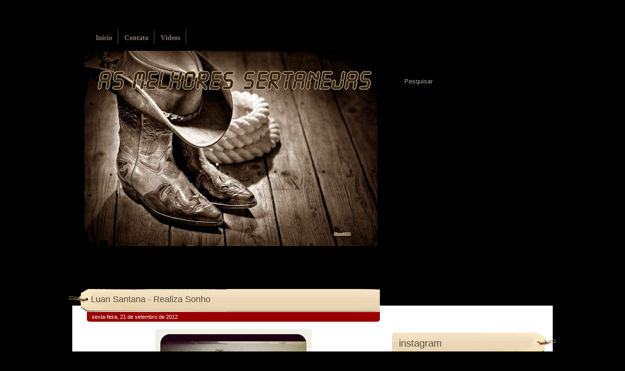

--- FILE ---
content_type: text/html; charset=UTF-8
request_url: http://www.asmelhoressertanejas.com.br/2012/09/luan-santana-realiza-sonho.html
body_size: 20481
content:
<!DOCTYPE html>
<html dir='ltr' xmlns='http://www.w3.org/1999/xhtml' xmlns:b='http://www.google.com/2005/gml/b' xmlns:data='http://www.google.com/2005/gml/data' xmlns:expr='http://www.google.com/2005/gml/expr'>
<head>
<link href='https://www.blogger.com/static/v1/widgets/2944754296-widget_css_bundle.css' rel='stylesheet' type='text/css'/>
<script src=' http://semnomenet.googlecode.com/files/barra_compartilhamento.js' type='text/javascript'></script>
<title>
Luan Santana - Realiza Sonho 
</title>
<meta content='text/html; charset=UTF-8' http-equiv='Content-Type'/>
<meta content='blogger' name='generator'/>
<link href='http://www.asmelhoressertanejas.com.br/favicon.ico' rel='icon' type='image/x-icon'/>
<link href='http://www.asmelhoressertanejas.com.br/2012/09/luan-santana-realiza-sonho.html' rel='canonical'/>
<link rel="alternate" type="application/atom+xml" title="As Melhores Sertanejas - Atom" href="http://www.asmelhoressertanejas.com.br/feeds/posts/default" />
<link rel="alternate" type="application/rss+xml" title="As Melhores Sertanejas - RSS" href="http://www.asmelhoressertanejas.com.br/feeds/posts/default?alt=rss" />
<link rel="service.post" type="application/atom+xml" title="As Melhores Sertanejas - Atom" href="https://www.blogger.com/feeds/5559994269557067540/posts/default" />

<link rel="alternate" type="application/atom+xml" title="As Melhores Sertanejas - Atom" href="http://www.asmelhoressertanejas.com.br/feeds/8633904085213348408/comments/default" />
<!--Can't find substitution for tag [blog.ieCssRetrofitLinks]-->
<link href='https://blogger.googleusercontent.com/img/b/R29vZ2xl/AVvXsEjUc4Fr8fRn4D2eb8a_DT-hPS3UgLcxMTPOQaqVZeRWeqCz1MfiFIQpahTct5oK13X8AjTpvxQlHZ6oALUSKkiFwaIiN2i6KvLVB0CrBafIcXcZuW-kRZRRBFiOG-UIwgYLfyvJFawN3V0/s1600/ls1.jpg' rel='image_src'/>
<meta content='http://www.asmelhoressertanejas.com.br/2012/09/luan-santana-realiza-sonho.html' property='og:url'/>
<meta content='Luan Santana - Realiza Sonho ' property='og:title'/>
<meta content='  &quot;Ontem realizei mais um sonho!! Conheci o mundo debaixo d&#39;água e descobri minha nova paixão! Aqui merguuulha!!!&quot; - comentou Luan Santana n...' property='og:description'/>
<meta content='https://blogger.googleusercontent.com/img/b/R29vZ2xl/AVvXsEjUc4Fr8fRn4D2eb8a_DT-hPS3UgLcxMTPOQaqVZeRWeqCz1MfiFIQpahTct5oK13X8AjTpvxQlHZ6oALUSKkiFwaIiN2i6KvLVB0CrBafIcXcZuW-kRZRRBFiOG-UIwgYLfyvJFawN3V0/w1200-h630-p-k-no-nu/ls1.jpg' property='og:image'/>
<link href='http://fonts.googleapis.com/css?family=Lobster' rel='stylesheet' type='text/css'/>
<style type='text/css'>@font-face{font-family:'Lobster';font-style:normal;font-weight:400;font-display:swap;src:url(//fonts.gstatic.com/s/lobster/v32/neILzCirqoswsqX9zo-mM4MwWJXNqA.woff2)format('woff2');unicode-range:U+0460-052F,U+1C80-1C8A,U+20B4,U+2DE0-2DFF,U+A640-A69F,U+FE2E-FE2F;}@font-face{font-family:'Lobster';font-style:normal;font-weight:400;font-display:swap;src:url(//fonts.gstatic.com/s/lobster/v32/neILzCirqoswsqX9zoamM4MwWJXNqA.woff2)format('woff2');unicode-range:U+0301,U+0400-045F,U+0490-0491,U+04B0-04B1,U+2116;}@font-face{font-family:'Lobster';font-style:normal;font-weight:400;font-display:swap;src:url(//fonts.gstatic.com/s/lobster/v32/neILzCirqoswsqX9zo2mM4MwWJXNqA.woff2)format('woff2');unicode-range:U+0102-0103,U+0110-0111,U+0128-0129,U+0168-0169,U+01A0-01A1,U+01AF-01B0,U+0300-0301,U+0303-0304,U+0308-0309,U+0323,U+0329,U+1EA0-1EF9,U+20AB;}@font-face{font-family:'Lobster';font-style:normal;font-weight:400;font-display:swap;src:url(//fonts.gstatic.com/s/lobster/v32/neILzCirqoswsqX9zoymM4MwWJXNqA.woff2)format('woff2');unicode-range:U+0100-02BA,U+02BD-02C5,U+02C7-02CC,U+02CE-02D7,U+02DD-02FF,U+0304,U+0308,U+0329,U+1D00-1DBF,U+1E00-1E9F,U+1EF2-1EFF,U+2020,U+20A0-20AB,U+20AD-20C0,U+2113,U+2C60-2C7F,U+A720-A7FF;}@font-face{font-family:'Lobster';font-style:normal;font-weight:400;font-display:swap;src:url(//fonts.gstatic.com/s/lobster/v32/neILzCirqoswsqX9zoKmM4MwWJU.woff2)format('woff2');unicode-range:U+0000-00FF,U+0131,U+0152-0153,U+02BB-02BC,U+02C6,U+02DA,U+02DC,U+0304,U+0308,U+0329,U+2000-206F,U+20AC,U+2122,U+2191,U+2193,U+2212,U+2215,U+FEFF,U+FFFD;}</style>
<style id='page-skin-1' type='text/css'><!--
/* ************************************
Free Blogger Template Style:
Name: Vintage Template
Blogger template by SplashyTemplates.com
Author: Anisha
Author URL: http://www.splashytemplates.com/
Template URL: http://vintagetemplate-splashy.blogspot.com/
Version: 1.0
Date: September 2010
************************************
Design by Dellustrations.com
URL: http://www.dellustrations.com/
************************************
TEMPLATES RELEASED UNDER THE CREATIVE COMMONS ATTRIBUTION 3.0 UNPORTED LICENSE.
URL: http://creativecommons.org/licenses/by/3.0/
Both personal and commercial use are permitted, under condition that credit links must be kept intact.
PLEASE RESPECT OUR WORKS AND DO NOT REMOVE THE FOOTER CREDIT LINKS WITHOUT OUR PERMISSION. We need your support for continue work.
YOU ARE ALLOWED TO DISTRIBUTE OUR TEMPLATES BUT NOT ALLOWED TO ADD ANY LINK ON FOOTER.
************************************
Thank you very much for supporting us. We appreciate that!
************************************ */
/* Variable definitions
====================
<Variable name="bodybackgroundcolor" description="Page Background"
type="color" default="#CCC">
<Variable name="bodyfont" description="Page Text"
type="font" default="normal normal 12px Arial, Tahoma, Helvetica, FreeSans, sans-serif">
<Variable name="bodytextcolor" description="Page Text Color"
type="color" default="#333">
<Variable name="headerfont" description="Blog Title Font"
type="font" default="normal normal 42px Arial, Tahoma, Helvetica, FreeSans, sans-serif">
<Variable name="headertextcolor" description="Blog Title Color"
type="color" default="#FFF">
<Variable name="descriptionfont" description="Blog Description Font"
type="font" default="normal normal 16px Arial, Tahoma, Helvetica, FreeSans, sans-serif">
<Variable name="descriptiontextcolor" description="Blog Description Color"
type="color" default="#FFF">
<Variable name="postdatefont" description="Post Date Font"
type="font" default="italic normal 11px Arial, Tahoma, Helvetica, FreeSans, sans-serif">
<Variable name="postdatetextcolor" description="Post Date Color"
type="color" default="#777">
<Variable name="posttitlefont" description="Post Title Font"
type="font" default="normal normal 22px Arial, Tahoma, Helvetica, FreeSans, sans-serif">
<Variable name="posttitletextcolor" description="Post Title Color"
type="color" default="#222">
<Variable name="postfooterfont" description="Post Footer Font"
type="font" default="normal normal 12px Arial, Tahoma, Helvetica, FreeSans, sans-serif">
<Variable name="postfootertextcolor" description="Post Footer Color"
type="color" default="#222">
<Variable name="widgettitlefont" description="Gadgets Title Font"
type="font" default="normal bold 11px Arial, Tahoma, Helvetica, FreeSans, sans-serif">
<Variable name="widgettitletextcolor" description="Gadgets Title Color"
type="color" default="#222">
<Variable name="widgettextcolor" description="Gadgets Text Color"
type="color" default="#555">
<Variable name="blockquotefont" description="Blockquote Font"
type="font" default="normal normal 12px Arial, Tahoma, Helvetica, FreeSans, sans-serif">
<Variable name="blockquotecolor" description="Blockquote Color"
type="color" default="#222">
<Variable name="linkcolor" description="Link Color"
type="color" default="#39C">
<Variable name="visitedlinkcolor" description="Visited Link Color"
type="color" default="#999">
<Variable name="hoverlinkcolor" description="Hover Link Color"
type="color" default="#39F">
*/
/* Use this with templates/template-twocol.html */
.quickedit, a.quickedit img{display:none;}
#navbar-iframe{display:none !important;}
/* Content
----------------------------------------------- */
html,body,div,span,applet,object,iframe,h1,h2,h3,h4,h5,h6,p,blockquote,pre,a,abbr,acronym,address,big,cite,code,del,dfn,em,font,img,ins,kbd,q,s,samp,small,span,strike,strong,tt,var,dl,dt,dd,ol,ul,li,fieldset,form,label,legend,table,caption,tbody,tfoot,thead,tr,th,td{margin:0;padding:0;border:0;outline:0;list-style-type: none;}
body#layout #outer-wrapper{width:1000px !important;}
body#layout #credits, body#layout #search{display:none;}
body#layout #footer-wrapper, body#layout #header-wrapper, body#layout #menu-wrapper{height:100%;}
body#layout #main-wrapper, body#layout #sidebar-wrapper {margin-top:0px;}
a img{border-width:0;}
body {
font: normal normal 12px Verdana, Geneva, sans-serif;
color: #b19a8a;
background: #010101 url(http://www.bytes.com.br/asmelhoressertanejas/bgbody1.jpg) no-repeat top center;
line-height:1.6em;
text-align: left;
}
a:link{text-decoration:none;color:#ad1f23;}
a:visited{text-decoration:none;color:#ad1f23;}
a:hover{text-decoration:underline;color:#ad1f23;}
/* Header
----------------------------------------------- */
#header-wrapper {
width: 984px;
height:530px;
}
#header {
width: 600px;
padding:8px 0 0 25px;
color: #3a2519;
float:left;
}
.header h1 {
font: normal normal 42px 'Lobster', Verdana, Geneva, sans-serif;;
color: #3a2519;
letter-spacing:-1px;
}
.header h1 a {
color: #3a2519;
}
#header a:hover {
color: #3a2519;
text-decoration:none;
}
.header .description {
font: normal normal 12px Verdana, Geneva, sans-serif;;
color: #76675c;
max-width:550px;
}
/* Search
----------------------------------------------- */
#search{
width:310px;
float:right;
padding-top:55px;
}
#searchform{
background:transparent;
}
#searchtext{
background:transparent;
width:180px;
padding:8px 0 0 6px;
color:#ada19a;
border:none;
float:left;
}
#searchbutton{
background:transparent;
margin-left:40px;
width:40px;
height:40px;
border:none;
float:left;
}
#welcome-wrap{
width: 400px;
padding:0px 0 0 230px;
float:left;
font-size:11px;
color: #fff;
}
#welcome-wrap h2{
font: normal 30px 'Lobster', Verdana, Geneva, sans-serif;;
}
#welcome-wrap .widget-content{
line-height:1.3em;
padding:0 60px 0 20px;
}
#adbanner{
width: 310px;
float:right;
padding-top:12px;
}
.adstyle{
width:250px;
height:250px;
}
.adstyle img{
width:125px;
height:125px;
}
#adbanner-l{
margin-right:18px;
}
/* Pages
----------------------------------------------- */
#PageList1 h2{
display:none;
}
#menu-wrapper{
width: 984px;
height:96px;
font:bold 14px Verdana;
}
#menu ul{
padding:70px 0 0 40px;
}
#menu li {
display:inline;
margin-right:0px;
}
#menu li a {
background:url(https://blogger.googleusercontent.com/img/b/R29vZ2xl/AVvXsEhK5o64SGqOVjDYOZq6qMXIomKwrPgwxMkf9a6afuLc49AOPGr7FXiNSes5fHKhHEOoZ1Oi5_-O6fIIMH_AnkZNcWQdGPFkmY5XhMcxo2yjbi0R6LECHCKUVAVKXcZyr3UC0sr4hJLySPU/s0/menu-divider.png) no-repeat top right;
color:#8a7568;
font-weight:bold;
padding:12px 13px 5px 8px;
}
#menu li.selected a{
color:#d6c3a1;
font-weight:bold;
}
#menu li a:hover {
text-decoration:none;
color:#d6c3a1;
}
/* Columns
----------------------------------------------- */
#outer-wrapper {
width: 984px;
margin:0 auto;
text-align:left;
}
#content-wrapper {
background:#fff;
width: 984px;
}
#crosscol-wrapper{
display:none;
}
#main-wrapper {
width: 600px;
float: left;
padding-left:30px;
margin-top:-35px;
}
#sidebar-wrapper {
width: 337px;
float: right;
margin-right:-7px;
margin-top:-35px;
color: #454546;
}
#sidebar-wrapper .widget-content{
padding:0 30px 0 7px;
}
/* Sidebar Headings
----------------------------------------------- */
#sidebar-wrapper h2 {
background:url(https://blogger.googleusercontent.com/img/b/R29vZ2xl/AVvXsEhWJXnuKoHV4eey7RM3ITHy24IcCt57hyphenhyphen5KrdENyv0ry_blqCK88QPd-QEEFAc17JMbcp8VlnxaVe-B56O4z-6PGHS6jVOLPKwacxprLYRGlnWuP-9oQOmDU4_ES-KpGal5dGJWoMXyGmY/s0/bgsidebarh2.png) no-repeat left center;
height:36px;
padding:12px 0 0 15px;
font: normal normal 20px Verdana, Geneva, sans-serif;;
color: #594c3a;
}
/* Posts
-----------------------------------------------*/
h2.date-header {
margin:0 0 .5em;
padding:4px 0 4px 10px;
font: normal normal 11px Verdana, Geneva, sans-serif;
color:#ffffff;
background:#900;
-moz-border-radius-bottomleft:5px;
-moz-border-radius-bottomright:5px;
-webkit-border-bottom-left-radius:5px;
-webkit-border-bottom-right-radius:5px;
}
.post {
margin-bottom:20px;
padding-bottom:20px;
}
h3.entry-title {
background:url(https://blogger.googleusercontent.com/img/b/R29vZ2xl/AVvXsEizowfBNlzW9VN2YYbZ7IEsJGiU5ezK-pZsIlT-h-s9gBGSUOfgpWiGfh4GXpnZ3efU2wsZBtceI0A0n6crD2vQe9cnUBkFZv0NL4gUhNh5q68Ar5Mr5THk7a9R58e3JEUjiUCDsk_2mFI/s0/bgposttitle.png) no-repeat left center;
height:36px;
padding:12px 0 0 45px;
margin-left:-37px;
font: normal normal 18px Verdana, Geneva, sans-serif;
color:#594c3a;
}
h3.entry-title a, h3.entry-titlea:visited, h3.entry-title strong {
color:#594c3a;
text-decoration:none;
}
h3.entry-title strong, h3.entry-title a:hover {
color:#594c3a;
text-decoration:none;
}
.post-body{
margin: 15px 0 20px;
line-height:1.4em;
color:#C90000;
}
.post blockquote {
font: normal normal 14px 'Times New Roman', Times, FreeSerif, serif;;
color: #5c6b76;
line-height:1.4em;
padding:3px 0 3px 12px;
}
.post-body ul, .post-body ol{
padding: 5px 10px 5px 30px;
}
.post-body ul li{
padding: 1px 0;
list-style-type: disc;
}
.post-body ol li{
padding: 1px 0;
list-style-type: decimal;
}
.jump-link{
display:inline;
}
.jump-link a {
background: url("http://www.bytes.com.br/asmelhoressertanejas/maisinfo.gif") no-repeat scroll 0 0 transparent;
font-size: 15px;
padding-left: 23px;
}
.post-footer {
margin: .75em 0;
font: normal normal 12px Verdana, Geneva, sans-serif;;
color:#686868;
line-height: 1.4em;
}
.comment-link {
background:url(https://blogger.googleusercontent.com/img/b/R29vZ2xl/AVvXsEjGbdCMhG9g6ZbtR5_PcFEou32Y69Rix3S8-WCmuBRgFcQkYM00AgmqZb02cfF-Kqh9uVkSYnTCiGtf7idoqPYm0JSxGuxCjC88RrOuREfJ-GpwqM1zd9EkeZLhu5EODn3HA4rnIjjKA9I/s0/bgcomment.png) no-repeat left center;
margin-left: .6em;
padding-left:20px;
}
.tr-caption-container img {
border: none;
padding: 0;
}
.post-share-buttons{
display:none;
}
/* Comments
----------------------------------------------- */
#comments, #comments h4 {
margin:10px 0;
}
#comments-block .comment-author, #comments-block .comment-body, #comments-block .comment-footer{
background:#fff;
}
#comments-block .comment-author {
padding:7px 0 5px 10px;
border:1px solid #ccc;
border-bottom:none;
-moz-border-radius-topleft:5px;
-moz-border-radius-topright:5px;
-webkit-border-top-left-radius:5px;
-webkit-border-top-right-radius:5px;
}
#comments-block .comment-body {
border-left:1px solid #ccc;
border-right:1px solid #ccc;
}
#comments-block .comment-footer {
padding:10px 0 7px 10px;
margin-bottom:25px;
font-size:85%;
border:1px solid #ccc;
border-top:none;
}
#comments-block .comment-body p {
padding:0 10px;
}
.deleted-comment {
color:gray;
font-style:italic;
}
.comment-form{
padding-left:45px;
}
#blog-pager {
text-align:center;
}
#blog-pager-newer-link {
float:left;
margin-left:15px;
}
#blog-pager-older-link {
float:right;
margin-right:15px;
}
.feed-links {
clear: both;
line-height: 2.5em;
display:none;
}
/* Sidebar Content
----------------------------------------------- */
.sidebar {
line-height: 1.5em;
}
.sidebar .widget, .main .widget {
margin:0 0 1.5em;
padding:0 0 1.5em;
}
.sidebar li{
background:url(https://blogger.googleusercontent.com/img/b/R29vZ2xl/AVvXsEhPjsydaHkoDM-99k8q7DYIL0wP9DDZsIMn6RZZYCmohhF_mxioqKithTSmNWrVe3ROYTKjygd6E2UCIxe34cHd-pv5zcMhcxzpSAEIaIWLHH4DsN9zcLeX-r01pn6CRlq7QhQ8r1PDat4/s0/sidebar-li-ico.png) no-repeat left center;
/*padding:8px 0 4px 24px;*/
/*line-height:1.5em;*/
border-bottom:1px dotted #494849;
font-size:12px;
}
.BlogArchive #ArchiveList ul ul li {
padding: 0 0 5px 1.2em;
}
.Spliter-Left{
width:150px;
float:left;
}
.Spliter-Right{
width:150px;
float:right;
margin-right:20px;
}
#sidebar-spliter h2 {
background: none repeat scroll 0 0 transparent;
color: #4B040A;
font-size: 12px;
margin: 0;
}
#sidebar-spliter .widget-content{
padding:0;
marging:0;
width:150px;
heigth:150px;
}
/* Profile
----------------------------------------------- */
.profile-img{
padding:2px;
margin-right:5px;
border:1px solid #ccc;
float:left;
}
/* Bottom Wrapper
----------------------------------------------- */
#bottom-wrapper{
background:#2c251c url(https://blogger.googleusercontent.com/img/b/R29vZ2xl/AVvXsEgFk6qxZSw4729vfgwbmy5t1hJwjFQOtXGxuL4K2cHDSZMxWiHXcYi8WjEIYJMKj74jQeLfv8BMh0q_TBQaE3FB4A1RyXzhWyu1WJig_VnwKt2Q2vfjsfQ9HTvbAjiSdW8E2YnmgtA9grE/s0/bgbottom.png) repeat-x;
width:984px;
padding:15px 0;
float:left;
color:#9c8f7c;
}
.bottoms{
width:270px;
margin-right:45px;
float:left;
}
#bottom-l{
margin-left:40px;
}
#bottom-r{
margin-right:40px;
}
.bottoms h2{
font: normal normal 20px Verdana, Geneva, sans-serif;;
color:#9c8f7c;
padding-bottom:7px;
border-bottom:1px dotted #9c8f7c;
}
.bottoms  li{
padding:3px 0 3px 0px;
line-height:1.5em;
}
.bottoms  a{
color:#9c8f7c;
}
/* Footer
----------------------------------------------- */
#footer-wrapper {
background:#1c1812;
width:984px;
float:left;
padding:15px 0 10px;
}
#credits{
color: #494339;
color:#646565;
line-height:1.1em;
font-size:12px;
}
#credits a{
color:#646565;
}
#credits a:hover{
color:#646565;
}
.copyright{
width:45%;
margin-left:10px;
float:left;
}
.author{
width:45%;
margin-right:10px;
text-align:right;
float:right;
}
#Stats1_content{
padding-top:10px;
}
#RadioWrap {
margin-left: 35px;
margin-top: 30px;
width: 196px;
heigth:144px;
}
.BlogArchive #ArchiveList ul li {
list-style: none outside none;
text-indent:0;
}

--></style>
<link href='http://www.bytes.com.br/asmelhoressertanejas/chapeu.gif' rel='shortcut icon'/>
<link href='http://www.bytes.com.br/asmelhoressertanejas/chapeu.gif' rel='shortcut icon' type='image/vnd.microsoft.icon'/>
<link href='http://www.bytes.com.br/asmelhoressertanejas/chapeu.gif' rel='icon'/>
<link href='http://www.bytes.com.br/asmelhoressertanejas/chapeu.gif' rel='icon' type='image/vnd.microsoft.icon'/>
<script type='text/javascript'>

  var _gaq = _gaq || [];
  _gaq.push(['_setAccount', 'UA-21906822-1']);
  _gaq.push(['_trackPageview']);

  (function() {
    var ga = document.createElement('script'); ga.type = 'text/javascript'; ga.async = true;
    ga.src = ('https:' == document.location.protocol ? 'https://ssl' : 'http://www') + '.google-analytics.com/ga.js';
    var s = document.getElementsByTagName('script')[0]; s.parentNode.insertBefore(ga, s);
  })();

</script>
<link href='https://www.blogger.com/dyn-css/authorization.css?targetBlogID=5559994269557067540&amp;zx=6aa81d28-bf61-49a7-9e82-e1637e23caad' media='none' onload='if(media!=&#39;all&#39;)media=&#39;all&#39;' rel='stylesheet'/><noscript><link href='https://www.blogger.com/dyn-css/authorization.css?targetBlogID=5559994269557067540&amp;zx=6aa81d28-bf61-49a7-9e82-e1637e23caad' rel='stylesheet'/></noscript>
<meta name='google-adsense-platform-account' content='ca-host-pub-1556223355139109'/>
<meta name='google-adsense-platform-domain' content='blogspot.com'/>

<!-- data-ad-client=ca-pub-8263144015195489 -->

</head>
<body>
<div class='navbar section' id='navbar'><div class='widget Navbar' data-version='1' id='Navbar1'><script type="text/javascript">
    function setAttributeOnload(object, attribute, val) {
      if(window.addEventListener) {
        window.addEventListener('load',
          function(){ object[attribute] = val; }, false);
      } else {
        window.attachEvent('onload', function(){ object[attribute] = val; });
      }
    }
  </script>
<div id="navbar-iframe-container"></div>
<script type="text/javascript" src="https://apis.google.com/js/platform.js"></script>
<script type="text/javascript">
      gapi.load("gapi.iframes:gapi.iframes.style.bubble", function() {
        if (gapi.iframes && gapi.iframes.getContext) {
          gapi.iframes.getContext().openChild({
              url: 'https://www.blogger.com/navbar/5559994269557067540?po\x3d8633904085213348408\x26origin\x3dhttp://www.asmelhoressertanejas.com.br',
              where: document.getElementById("navbar-iframe-container"),
              id: "navbar-iframe"
          });
        }
      });
    </script><script type="text/javascript">
(function() {
var script = document.createElement('script');
script.type = 'text/javascript';
script.src = '//pagead2.googlesyndication.com/pagead/js/google_top_exp.js';
var head = document.getElementsByTagName('head')[0];
if (head) {
head.appendChild(script);
}})();
</script>
</div></div>
<div id='outer-wrapper'>
<div id='wrap2'>
<!-- skip links for text browsers -->
<span id='skiplinks' style='display:none;'>
<a href='#main'>skip to main </a> |
          <a href='#sidebar'>skip to sidebar</a>
</span>
<div id='menu-wrapper'>
<div class='menu section' id='menu'><div class='widget PageList' data-version='1' id='PageList1'>
<h2>Pages</h2>
<div class='widget-content'>
<ul>
<li><a href='http://www.asmelhoressertanejas.com.br/'>Início</a></li>
<li><a href='http://www.asmelhoressertanejas.com.br/p/contato_07.html'>Contato</a></li>
<li><a href='http://www.asmelhoressertanejas.com.br/p/videos.html'>Vídeos</a></li>
</ul>
<div class='clear'></div>
</div>
</div></div>
</div>
<div id='header-wrapper'>
<div class='header section' id='header'><div class='widget Header' data-version='1' id='Header1'>
<div id='header-inner'>
<a href='http://www.asmelhoressertanejas.com.br/' style='display: block'>
<img alt='As Melhores Sertanejas' height='400px; ' id='Header1_headerimg' src='https://blogger.googleusercontent.com/img/b/R29vZ2xl/AVvXsEh-q2N2O9Mq9VcYtRiXe2lmzCoIdn7nR-RqG8VfdhWiA7nvHplXzVGUqU9DFFZ-oxnR6k6t5ARJVH7wQhIMyu45i2tF70_WrzrRDLikyx2dJG4MiGHGXam8B_niGofXjW_nabh1mUkuE4V_/s600/teste.jpg' style='display: block' width='600px; '/>
</a>
<div class='descriptionwrapper'>
<p class='description'><span>
</span></p>
</div>
</div>
</div></div>
<div id='search'>
<form action='/search' id='searchform' method='get'>
<input id='searchtext' name='q' type='text' value='Pesquisar'/>
<input id='searchbutton' size='10' type='submit' value=''/>
</form>
</div>
<div class='clear'>&#160;</div>
<div id='adbanner'>
<div id='RadioWrap'>
<iframe frameborder='0' height='144' marginheight='0' marginwidth='0' scrolling='No' src='http://www.bytes.com.br/AsMelhoresSertanejas/player.asp' width='196px'></iframe>
</div>
</div>
</div>
<div id='content-wrapper'>
<div id='crosscol-wrapper' style='text-align:center'>
<div class='crosscol no-items section' id='crosscol'></div>
</div>
<div id='main-wrapper'>
<div class='main section' id='main'><div class='widget Blog' data-version='1' id='Blog1'>
<div class='blog-posts hfeed'>
<!--Can't find substitution for tag [defaultAdStart]-->

        <div class="date-outer">
      

        <div class="date-posts">
      
<div class='post-outer'>
<div class='post hentry'>
<a name='8633904085213348408'></a>
<h3 class='post-title entry-title'>
<a href='http://www.asmelhoressertanejas.com.br/2012/09/luan-santana-realiza-sonho.html'>Luan Santana - Realiza Sonho </a>
</h3>
<h2 class='date-header'><span>sexta-feira, 21 de setembro de 2012</span></h2>
<div class='post-header'>
<div class='post-header-line-1'></div>
</div>
<div class='post-body entry-content'>
<div class="separator" style="clear: both; text-align: center;">
<a href="https://blogger.googleusercontent.com/img/b/R29vZ2xl/AVvXsEjUc4Fr8fRn4D2eb8a_DT-hPS3UgLcxMTPOQaqVZeRWeqCz1MfiFIQpahTct5oK13X8AjTpvxQlHZ6oALUSKkiFwaIiN2i6KvLVB0CrBafIcXcZuW-kRZRRBFiOG-UIwgYLfyvJFawN3V0/s1600/ls1.jpg" imageanchor="1" style="margin-left: 1em; margin-right: 1em;"><img border="0" src="https://blogger.googleusercontent.com/img/b/R29vZ2xl/AVvXsEjUc4Fr8fRn4D2eb8a_DT-hPS3UgLcxMTPOQaqVZeRWeqCz1MfiFIQpahTct5oK13X8AjTpvxQlHZ6oALUSKkiFwaIiN2i6KvLVB0CrBafIcXcZuW-kRZRRBFiOG-UIwgYLfyvJFawN3V0/s1600/ls1.jpg" /></a></div>
"Ontem realizei mais um sonho!! Conheci o mundo debaixo d'água e descobri minha nova paixão! Aqui merguuulha!!!" - comentou Luan Santana no Facebook.
<div style='clear: both;'></div>
<div class='sharebar'>
<br/>
<div style='background-color:#F0F0F0; padding:5px; border:1px solid #CCCCCC'>
<script type='text/javascript'>
compartilha({
"twitter":"sim",
"facebook":"sim",
"orkut":"sim",
"buzz":"sim",
"modelo":"icone",
"tamanho":"pequeno",
"url":"http://www.asmelhoressertanejas.com.br/2012/09/luan-santana-realiza-sonho.html",
"titulo":"Luan Santana - Realiza Sonho "
});
</script>
</div>
</div>
</div>
<div class='post-footer'>
<div class='post-footer-line post-footer-line-1'>
<span class='post-author vcard'>
Postado por
<span class='fn'>Cezar de A Becker</span>
</span>
<span class='post-timestamp'>
</span>
<span class='post-comment-link'>
</span>
<span class='post-share-buttons'>
<a class='share-button sb-email' href='https://www.blogger.com/share-post.g?blogID=5559994269557067540&postID=8633904085213348408&target=email' target='_blank' title='Enviar por e-mail'>
<span class='share-button-link-text'>Enviar por e-mail</span></a>
<a class='share-button sb-blog' href='https://www.blogger.com/share-post.g?blogID=5559994269557067540&postID=8633904085213348408&target=blog' onclick='window.open(this.href, "_blank", "height=270,width=475"); return false;' target='_blank' title='Postar no blog!'>
<span class='share-button-link-text'>Postar no blog!</span></a>
<a class='share-button sb-twitter' href='https://www.blogger.com/share-post.g?blogID=5559994269557067540&postID=8633904085213348408&target=twitter' target='_blank' title='Compartilhar no X'>
<span class='share-button-link-text'>Compartilhar no X</span></a>
<a class='share-button sb-facebook' href='https://www.blogger.com/share-post.g?blogID=5559994269557067540&postID=8633904085213348408&target=facebook' onclick='window.open(this.href, "_blank", "height=430,width=640"); return false;' target='_blank' title='Compartilhar no Facebook'>
<span class='share-button-link-text'>Compartilhar no Facebook</span></a>
<a class='share-button sb-buzz' href='https://www.blogger.com/share-post.g?blogID=5559994269557067540&postID=8633904085213348408&target=buzz' onclick='window.open(this.href, "_blank", "height=415,width=690"); return false;' target='_blank' title=''>
<span class='share-button-link-text'><!--Can't find substitution for tag [top.shareToBuzzMsg]--></span></a>
</span>
<span class='post-icons'>
<span class='item-action'>
<a href='https://www.blogger.com/email-post/5559994269557067540/8633904085213348408' title='Enviar esta postagem'>
<img alt='' class='icon-action' height='13' src='http://img1.blogblog.com/img/icon18_email.gif' width='18'/>
</a>
</span>
</span>
</div>
<div class='post-footer-line post-footer-line-2'>
<span class='post-labels'>
</span>
</div>
<div class='post-footer-line post-footer-line-3'></div>
</div>
</div>
<div class='comments' id='comments'>
<a name='comments'></a>
<h4>
0
comentários:
        
</h4>
<div class='pid-2034310057' id='Blog1_comments-block-wrapper'>
<dl class='avatar-comment-indent' id='comments-block'>
</dl>
</div>
<p class='comment-footer'>
<div class='comment-form'>
<a name='comment-form'></a>
<h4 id='comment-post-message'>Postar um comentário</h4>
<p>
</p>
<a href='https://www.blogger.com/comment/frame/5559994269557067540?po=8633904085213348408&hl=pt-BR&saa=85391&origin=http://www.asmelhoressertanejas.com.br' id='comment-editor-src'></a>
<iframe allowtransparency='true' class='blogger-iframe-colorize blogger-comment-from-post' frameborder='0' height='410' id='comment-editor' name='comment-editor' src='' width='100%'></iframe>
<!--Can't find substitution for tag [post.friendConnectJs]-->
<script src='https://www.blogger.com/static/v1/jsbin/2830521187-comment_from_post_iframe.js' type='text/javascript'></script>
<script type='text/javascript'>
      BLOG_CMT_createIframe('https://www.blogger.com/rpc_relay.html', '0');
    </script>
</div>
</p>
<div id='backlinks-container'>
<div id='Blog1_backlinks-container'>
</div>
</div>
</div>
</div>
<!--Can't find substitution for tag [defaultAdEnd]-->
<div class='inline-ad'>
<script type="text/javascript">
    google_ad_client = "ca-pub-8263144015195489";
    google_ad_host = "ca-host-pub-1556223355139109";
    google_ad_host_channel = "L0007";
    google_ad_slot = "1134438308";
    google_ad_width = 300;
    google_ad_height = 250;
</script>
<!-- asmelhoressertanejas_main_Blog1_300x250_as -->
<script type="text/javascript"
src="https://pagead2.googlesyndication.com/pagead/show_ads.js">
</script>
</div>
<!--Can't find substitution for tag [adStart]-->

      </div></div>
    
<!--Can't find substitution for tag [adEnd]-->
</div>
<div class='blog-pager' id='blog-pager'>
<span id='blog-pager-newer-link'>
<a class='blog-pager-newer-link' href='http://www.asmelhoressertanejas.com.br/2012/09/ze-henrique-gabriel-se-apresentam-em.html' id='Blog1_blog-pager-newer-link' title='Postagem mais recente'>Postagem mais recente</a>
</span>
<span id='blog-pager-older-link'>
<a class='blog-pager-older-link' href='http://www.asmelhoressertanejas.com.br/2012/09/victor-leo-temos-um-aviao-mas-ainda-nao.html' id='Blog1_blog-pager-older-link' title='Postagem mais antiga'>Postagem mais antiga</a>
</span>
<a class='home-link' href='http://www.asmelhoressertanejas.com.br/'>Página inicial</a>
</div>
<div class='clear'></div>
<div class='post-feeds'>
<div class='feed-links'>
Assinar:
<a class='feed-link' href='http://www.asmelhoressertanejas.com.br/feeds/8633904085213348408/comments/default' target='_blank' type='application/atom+xml'>Postar comentários (Atom)</a>
</div>
</div>
</div></div>
</div>
<div id='sidebar-wrapper'>
<div class='sidebar section' id='sidebar'><div class='widget Image' data-version='1' id='Image1'>
<h2>instagram</h2>
<div class='widget-content'>
<a href='https://www.instagram.com/blogasmelhoressertanejas/'>
<img alt='instagram' height='200' id='Image1_img' src='https://blogger.googleusercontent.com/img/b/R29vZ2xl/AVvXsEgNxZ3OSueP4dtR9pms5o2H27Z7YLJxcreNjRg9egtVbJzYx85ECQY8Ng1v0XyXTJ-QOaaRmg-ABLUuOaMKPJWUvj7_lObnHwd_QjlZulL1wwPDgyyx-A1Z-X47XJmnMwHZyvqW8elqf89z/s1600/unnamed.png' width='200'/>
</a>
<br/>
</div>
<div class='clear'></div>
</div><div class='widget AdSense' data-version='1' id='AdSense1'>
<div class='widget-content'>
<script type="text/javascript"><!--
google_ad_client="pub-8263144015195489";
google_ad_host="pub-1556223355139109";
google_alternate_ad_url="http://img1.blogblog.com/img/blogger_ad160x600.html";
google_ad_width=160;
google_ad_height=600;
google_ad_format="160x600_as";
google_ad_type="text_image";
google_ad_host_channel="0001+S0004+L0001";
google_color_border="FFFFFF";
google_color_bg="FFFFFF";
google_color_link="010101";
google_color_url="3A2519";
google_color_text="B19A8A";
//--></script>
<script type="text/javascript"
  src="http://pagead2.googlesyndication.com/pagead/show_ads.js">
</script>
<div class='clear'></div>
</div>
</div><div class='widget BlogArchive' data-version='1' id='BlogArchive1'>
<h2>Arquivos do Site</h2>
<div class='widget-content'>
<div id='ArchiveList'>
<div id='BlogArchive1_ArchiveList'>
<ul class='hierarchy'>
<li class='archivedate collapsed'>
<a class='toggle' href='javascript:void(0)'>
<span class='zippy'>

        &#9658;&#160;
      
</span>
</a>
<a class='post-count-link' href='http://www.asmelhoressertanejas.com.br/2025/'>
2025
</a>
<span class='post-count' dir='ltr'>(3)</span>
<ul class='hierarchy'>
<li class='archivedate collapsed'>
<a class='toggle' href='javascript:void(0)'>
<span class='zippy'>

        &#9658;&#160;
      
</span>
</a>
<a class='post-count-link' href='http://www.asmelhoressertanejas.com.br/2025/10/'>
outubro
</a>
<span class='post-count' dir='ltr'>(1)</span>
</li>
</ul>
<ul class='hierarchy'>
<li class='archivedate collapsed'>
<a class='toggle' href='javascript:void(0)'>
<span class='zippy'>

        &#9658;&#160;
      
</span>
</a>
<a class='post-count-link' href='http://www.asmelhoressertanejas.com.br/2025/09/'>
setembro
</a>
<span class='post-count' dir='ltr'>(1)</span>
</li>
</ul>
<ul class='hierarchy'>
<li class='archivedate collapsed'>
<a class='toggle' href='javascript:void(0)'>
<span class='zippy'>

        &#9658;&#160;
      
</span>
</a>
<a class='post-count-link' href='http://www.asmelhoressertanejas.com.br/2025/04/'>
abril
</a>
<span class='post-count' dir='ltr'>(1)</span>
</li>
</ul>
</li>
</ul>
<ul class='hierarchy'>
<li class='archivedate collapsed'>
<a class='toggle' href='javascript:void(0)'>
<span class='zippy'>

        &#9658;&#160;
      
</span>
</a>
<a class='post-count-link' href='http://www.asmelhoressertanejas.com.br/2024/'>
2024
</a>
<span class='post-count' dir='ltr'>(31)</span>
<ul class='hierarchy'>
<li class='archivedate collapsed'>
<a class='toggle' href='javascript:void(0)'>
<span class='zippy'>

        &#9658;&#160;
      
</span>
</a>
<a class='post-count-link' href='http://www.asmelhoressertanejas.com.br/2024/11/'>
novembro
</a>
<span class='post-count' dir='ltr'>(2)</span>
</li>
</ul>
<ul class='hierarchy'>
<li class='archivedate collapsed'>
<a class='toggle' href='javascript:void(0)'>
<span class='zippy'>

        &#9658;&#160;
      
</span>
</a>
<a class='post-count-link' href='http://www.asmelhoressertanejas.com.br/2024/10/'>
outubro
</a>
<span class='post-count' dir='ltr'>(1)</span>
</li>
</ul>
<ul class='hierarchy'>
<li class='archivedate collapsed'>
<a class='toggle' href='javascript:void(0)'>
<span class='zippy'>

        &#9658;&#160;
      
</span>
</a>
<a class='post-count-link' href='http://www.asmelhoressertanejas.com.br/2024/09/'>
setembro
</a>
<span class='post-count' dir='ltr'>(2)</span>
</li>
</ul>
<ul class='hierarchy'>
<li class='archivedate collapsed'>
<a class='toggle' href='javascript:void(0)'>
<span class='zippy'>

        &#9658;&#160;
      
</span>
</a>
<a class='post-count-link' href='http://www.asmelhoressertanejas.com.br/2024/08/'>
agosto
</a>
<span class='post-count' dir='ltr'>(2)</span>
</li>
</ul>
<ul class='hierarchy'>
<li class='archivedate collapsed'>
<a class='toggle' href='javascript:void(0)'>
<span class='zippy'>

        &#9658;&#160;
      
</span>
</a>
<a class='post-count-link' href='http://www.asmelhoressertanejas.com.br/2024/07/'>
julho
</a>
<span class='post-count' dir='ltr'>(1)</span>
</li>
</ul>
<ul class='hierarchy'>
<li class='archivedate collapsed'>
<a class='toggle' href='javascript:void(0)'>
<span class='zippy'>

        &#9658;&#160;
      
</span>
</a>
<a class='post-count-link' href='http://www.asmelhoressertanejas.com.br/2024/06/'>
junho
</a>
<span class='post-count' dir='ltr'>(11)</span>
</li>
</ul>
<ul class='hierarchy'>
<li class='archivedate collapsed'>
<a class='toggle' href='javascript:void(0)'>
<span class='zippy'>

        &#9658;&#160;
      
</span>
</a>
<a class='post-count-link' href='http://www.asmelhoressertanejas.com.br/2024/05/'>
maio
</a>
<span class='post-count' dir='ltr'>(5)</span>
</li>
</ul>
<ul class='hierarchy'>
<li class='archivedate collapsed'>
<a class='toggle' href='javascript:void(0)'>
<span class='zippy'>

        &#9658;&#160;
      
</span>
</a>
<a class='post-count-link' href='http://www.asmelhoressertanejas.com.br/2024/02/'>
fevereiro
</a>
<span class='post-count' dir='ltr'>(1)</span>
</li>
</ul>
<ul class='hierarchy'>
<li class='archivedate collapsed'>
<a class='toggle' href='javascript:void(0)'>
<span class='zippy'>

        &#9658;&#160;
      
</span>
</a>
<a class='post-count-link' href='http://www.asmelhoressertanejas.com.br/2024/01/'>
janeiro
</a>
<span class='post-count' dir='ltr'>(6)</span>
</li>
</ul>
</li>
</ul>
<ul class='hierarchy'>
<li class='archivedate collapsed'>
<a class='toggle' href='javascript:void(0)'>
<span class='zippy'>

        &#9658;&#160;
      
</span>
</a>
<a class='post-count-link' href='http://www.asmelhoressertanejas.com.br/2023/'>
2023
</a>
<span class='post-count' dir='ltr'>(19)</span>
<ul class='hierarchy'>
<li class='archivedate collapsed'>
<a class='toggle' href='javascript:void(0)'>
<span class='zippy'>

        &#9658;&#160;
      
</span>
</a>
<a class='post-count-link' href='http://www.asmelhoressertanejas.com.br/2023/12/'>
dezembro
</a>
<span class='post-count' dir='ltr'>(4)</span>
</li>
</ul>
<ul class='hierarchy'>
<li class='archivedate collapsed'>
<a class='toggle' href='javascript:void(0)'>
<span class='zippy'>

        &#9658;&#160;
      
</span>
</a>
<a class='post-count-link' href='http://www.asmelhoressertanejas.com.br/2023/11/'>
novembro
</a>
<span class='post-count' dir='ltr'>(6)</span>
</li>
</ul>
<ul class='hierarchy'>
<li class='archivedate collapsed'>
<a class='toggle' href='javascript:void(0)'>
<span class='zippy'>

        &#9658;&#160;
      
</span>
</a>
<a class='post-count-link' href='http://www.asmelhoressertanejas.com.br/2023/10/'>
outubro
</a>
<span class='post-count' dir='ltr'>(1)</span>
</li>
</ul>
<ul class='hierarchy'>
<li class='archivedate collapsed'>
<a class='toggle' href='javascript:void(0)'>
<span class='zippy'>

        &#9658;&#160;
      
</span>
</a>
<a class='post-count-link' href='http://www.asmelhoressertanejas.com.br/2023/08/'>
agosto
</a>
<span class='post-count' dir='ltr'>(1)</span>
</li>
</ul>
<ul class='hierarchy'>
<li class='archivedate collapsed'>
<a class='toggle' href='javascript:void(0)'>
<span class='zippy'>

        &#9658;&#160;
      
</span>
</a>
<a class='post-count-link' href='http://www.asmelhoressertanejas.com.br/2023/07/'>
julho
</a>
<span class='post-count' dir='ltr'>(1)</span>
</li>
</ul>
<ul class='hierarchy'>
<li class='archivedate collapsed'>
<a class='toggle' href='javascript:void(0)'>
<span class='zippy'>

        &#9658;&#160;
      
</span>
</a>
<a class='post-count-link' href='http://www.asmelhoressertanejas.com.br/2023/06/'>
junho
</a>
<span class='post-count' dir='ltr'>(1)</span>
</li>
</ul>
<ul class='hierarchy'>
<li class='archivedate collapsed'>
<a class='toggle' href='javascript:void(0)'>
<span class='zippy'>

        &#9658;&#160;
      
</span>
</a>
<a class='post-count-link' href='http://www.asmelhoressertanejas.com.br/2023/04/'>
abril
</a>
<span class='post-count' dir='ltr'>(1)</span>
</li>
</ul>
<ul class='hierarchy'>
<li class='archivedate collapsed'>
<a class='toggle' href='javascript:void(0)'>
<span class='zippy'>

        &#9658;&#160;
      
</span>
</a>
<a class='post-count-link' href='http://www.asmelhoressertanejas.com.br/2023/03/'>
março
</a>
<span class='post-count' dir='ltr'>(3)</span>
</li>
</ul>
<ul class='hierarchy'>
<li class='archivedate collapsed'>
<a class='toggle' href='javascript:void(0)'>
<span class='zippy'>

        &#9658;&#160;
      
</span>
</a>
<a class='post-count-link' href='http://www.asmelhoressertanejas.com.br/2023/02/'>
fevereiro
</a>
<span class='post-count' dir='ltr'>(1)</span>
</li>
</ul>
</li>
</ul>
<ul class='hierarchy'>
<li class='archivedate collapsed'>
<a class='toggle' href='javascript:void(0)'>
<span class='zippy'>

        &#9658;&#160;
      
</span>
</a>
<a class='post-count-link' href='http://www.asmelhoressertanejas.com.br/2022/'>
2022
</a>
<span class='post-count' dir='ltr'>(20)</span>
<ul class='hierarchy'>
<li class='archivedate collapsed'>
<a class='toggle' href='javascript:void(0)'>
<span class='zippy'>

        &#9658;&#160;
      
</span>
</a>
<a class='post-count-link' href='http://www.asmelhoressertanejas.com.br/2022/09/'>
setembro
</a>
<span class='post-count' dir='ltr'>(4)</span>
</li>
</ul>
<ul class='hierarchy'>
<li class='archivedate collapsed'>
<a class='toggle' href='javascript:void(0)'>
<span class='zippy'>

        &#9658;&#160;
      
</span>
</a>
<a class='post-count-link' href='http://www.asmelhoressertanejas.com.br/2022/08/'>
agosto
</a>
<span class='post-count' dir='ltr'>(5)</span>
</li>
</ul>
<ul class='hierarchy'>
<li class='archivedate collapsed'>
<a class='toggle' href='javascript:void(0)'>
<span class='zippy'>

        &#9658;&#160;
      
</span>
</a>
<a class='post-count-link' href='http://www.asmelhoressertanejas.com.br/2022/07/'>
julho
</a>
<span class='post-count' dir='ltr'>(2)</span>
</li>
</ul>
<ul class='hierarchy'>
<li class='archivedate collapsed'>
<a class='toggle' href='javascript:void(0)'>
<span class='zippy'>

        &#9658;&#160;
      
</span>
</a>
<a class='post-count-link' href='http://www.asmelhoressertanejas.com.br/2022/06/'>
junho
</a>
<span class='post-count' dir='ltr'>(2)</span>
</li>
</ul>
<ul class='hierarchy'>
<li class='archivedate collapsed'>
<a class='toggle' href='javascript:void(0)'>
<span class='zippy'>

        &#9658;&#160;
      
</span>
</a>
<a class='post-count-link' href='http://www.asmelhoressertanejas.com.br/2022/05/'>
maio
</a>
<span class='post-count' dir='ltr'>(3)</span>
</li>
</ul>
<ul class='hierarchy'>
<li class='archivedate collapsed'>
<a class='toggle' href='javascript:void(0)'>
<span class='zippy'>

        &#9658;&#160;
      
</span>
</a>
<a class='post-count-link' href='http://www.asmelhoressertanejas.com.br/2022/01/'>
janeiro
</a>
<span class='post-count' dir='ltr'>(4)</span>
</li>
</ul>
</li>
</ul>
<ul class='hierarchy'>
<li class='archivedate collapsed'>
<a class='toggle' href='javascript:void(0)'>
<span class='zippy'>

        &#9658;&#160;
      
</span>
</a>
<a class='post-count-link' href='http://www.asmelhoressertanejas.com.br/2021/'>
2021
</a>
<span class='post-count' dir='ltr'>(7)</span>
<ul class='hierarchy'>
<li class='archivedate collapsed'>
<a class='toggle' href='javascript:void(0)'>
<span class='zippy'>

        &#9658;&#160;
      
</span>
</a>
<a class='post-count-link' href='http://www.asmelhoressertanejas.com.br/2021/12/'>
dezembro
</a>
<span class='post-count' dir='ltr'>(6)</span>
</li>
</ul>
<ul class='hierarchy'>
<li class='archivedate collapsed'>
<a class='toggle' href='javascript:void(0)'>
<span class='zippy'>

        &#9658;&#160;
      
</span>
</a>
<a class='post-count-link' href='http://www.asmelhoressertanejas.com.br/2021/11/'>
novembro
</a>
<span class='post-count' dir='ltr'>(1)</span>
</li>
</ul>
</li>
</ul>
<ul class='hierarchy'>
<li class='archivedate collapsed'>
<a class='toggle' href='javascript:void(0)'>
<span class='zippy'>

        &#9658;&#160;
      
</span>
</a>
<a class='post-count-link' href='http://www.asmelhoressertanejas.com.br/2020/'>
2020
</a>
<span class='post-count' dir='ltr'>(258)</span>
<ul class='hierarchy'>
<li class='archivedate collapsed'>
<a class='toggle' href='javascript:void(0)'>
<span class='zippy'>

        &#9658;&#160;
      
</span>
</a>
<a class='post-count-link' href='http://www.asmelhoressertanejas.com.br/2020/11/'>
novembro
</a>
<span class='post-count' dir='ltr'>(1)</span>
</li>
</ul>
<ul class='hierarchy'>
<li class='archivedate collapsed'>
<a class='toggle' href='javascript:void(0)'>
<span class='zippy'>

        &#9658;&#160;
      
</span>
</a>
<a class='post-count-link' href='http://www.asmelhoressertanejas.com.br/2020/10/'>
outubro
</a>
<span class='post-count' dir='ltr'>(1)</span>
</li>
</ul>
<ul class='hierarchy'>
<li class='archivedate collapsed'>
<a class='toggle' href='javascript:void(0)'>
<span class='zippy'>

        &#9658;&#160;
      
</span>
</a>
<a class='post-count-link' href='http://www.asmelhoressertanejas.com.br/2020/09/'>
setembro
</a>
<span class='post-count' dir='ltr'>(1)</span>
</li>
</ul>
<ul class='hierarchy'>
<li class='archivedate collapsed'>
<a class='toggle' href='javascript:void(0)'>
<span class='zippy'>

        &#9658;&#160;
      
</span>
</a>
<a class='post-count-link' href='http://www.asmelhoressertanejas.com.br/2020/08/'>
agosto
</a>
<span class='post-count' dir='ltr'>(1)</span>
</li>
</ul>
<ul class='hierarchy'>
<li class='archivedate collapsed'>
<a class='toggle' href='javascript:void(0)'>
<span class='zippy'>

        &#9658;&#160;
      
</span>
</a>
<a class='post-count-link' href='http://www.asmelhoressertanejas.com.br/2020/07/'>
julho
</a>
<span class='post-count' dir='ltr'>(1)</span>
</li>
</ul>
<ul class='hierarchy'>
<li class='archivedate collapsed'>
<a class='toggle' href='javascript:void(0)'>
<span class='zippy'>

        &#9658;&#160;
      
</span>
</a>
<a class='post-count-link' href='http://www.asmelhoressertanejas.com.br/2020/06/'>
junho
</a>
<span class='post-count' dir='ltr'>(5)</span>
</li>
</ul>
<ul class='hierarchy'>
<li class='archivedate collapsed'>
<a class='toggle' href='javascript:void(0)'>
<span class='zippy'>

        &#9658;&#160;
      
</span>
</a>
<a class='post-count-link' href='http://www.asmelhoressertanejas.com.br/2020/05/'>
maio
</a>
<span class='post-count' dir='ltr'>(57)</span>
</li>
</ul>
<ul class='hierarchy'>
<li class='archivedate collapsed'>
<a class='toggle' href='javascript:void(0)'>
<span class='zippy'>

        &#9658;&#160;
      
</span>
</a>
<a class='post-count-link' href='http://www.asmelhoressertanejas.com.br/2020/04/'>
abril
</a>
<span class='post-count' dir='ltr'>(22)</span>
</li>
</ul>
<ul class='hierarchy'>
<li class='archivedate collapsed'>
<a class='toggle' href='javascript:void(0)'>
<span class='zippy'>

        &#9658;&#160;
      
</span>
</a>
<a class='post-count-link' href='http://www.asmelhoressertanejas.com.br/2020/03/'>
março
</a>
<span class='post-count' dir='ltr'>(10)</span>
</li>
</ul>
<ul class='hierarchy'>
<li class='archivedate collapsed'>
<a class='toggle' href='javascript:void(0)'>
<span class='zippy'>

        &#9658;&#160;
      
</span>
</a>
<a class='post-count-link' href='http://www.asmelhoressertanejas.com.br/2020/02/'>
fevereiro
</a>
<span class='post-count' dir='ltr'>(78)</span>
</li>
</ul>
<ul class='hierarchy'>
<li class='archivedate collapsed'>
<a class='toggle' href='javascript:void(0)'>
<span class='zippy'>

        &#9658;&#160;
      
</span>
</a>
<a class='post-count-link' href='http://www.asmelhoressertanejas.com.br/2020/01/'>
janeiro
</a>
<span class='post-count' dir='ltr'>(81)</span>
</li>
</ul>
</li>
</ul>
<ul class='hierarchy'>
<li class='archivedate collapsed'>
<a class='toggle' href='javascript:void(0)'>
<span class='zippy'>

        &#9658;&#160;
      
</span>
</a>
<a class='post-count-link' href='http://www.asmelhoressertanejas.com.br/2019/'>
2019
</a>
<span class='post-count' dir='ltr'>(30)</span>
<ul class='hierarchy'>
<li class='archivedate collapsed'>
<a class='toggle' href='javascript:void(0)'>
<span class='zippy'>

        &#9658;&#160;
      
</span>
</a>
<a class='post-count-link' href='http://www.asmelhoressertanejas.com.br/2019/12/'>
dezembro
</a>
<span class='post-count' dir='ltr'>(9)</span>
</li>
</ul>
<ul class='hierarchy'>
<li class='archivedate collapsed'>
<a class='toggle' href='javascript:void(0)'>
<span class='zippy'>

        &#9658;&#160;
      
</span>
</a>
<a class='post-count-link' href='http://www.asmelhoressertanejas.com.br/2019/10/'>
outubro
</a>
<span class='post-count' dir='ltr'>(1)</span>
</li>
</ul>
<ul class='hierarchy'>
<li class='archivedate collapsed'>
<a class='toggle' href='javascript:void(0)'>
<span class='zippy'>

        &#9658;&#160;
      
</span>
</a>
<a class='post-count-link' href='http://www.asmelhoressertanejas.com.br/2019/08/'>
agosto
</a>
<span class='post-count' dir='ltr'>(2)</span>
</li>
</ul>
<ul class='hierarchy'>
<li class='archivedate collapsed'>
<a class='toggle' href='javascript:void(0)'>
<span class='zippy'>

        &#9658;&#160;
      
</span>
</a>
<a class='post-count-link' href='http://www.asmelhoressertanejas.com.br/2019/07/'>
julho
</a>
<span class='post-count' dir='ltr'>(3)</span>
</li>
</ul>
<ul class='hierarchy'>
<li class='archivedate collapsed'>
<a class='toggle' href='javascript:void(0)'>
<span class='zippy'>

        &#9658;&#160;
      
</span>
</a>
<a class='post-count-link' href='http://www.asmelhoressertanejas.com.br/2019/05/'>
maio
</a>
<span class='post-count' dir='ltr'>(2)</span>
</li>
</ul>
<ul class='hierarchy'>
<li class='archivedate collapsed'>
<a class='toggle' href='javascript:void(0)'>
<span class='zippy'>

        &#9658;&#160;
      
</span>
</a>
<a class='post-count-link' href='http://www.asmelhoressertanejas.com.br/2019/04/'>
abril
</a>
<span class='post-count' dir='ltr'>(1)</span>
</li>
</ul>
<ul class='hierarchy'>
<li class='archivedate collapsed'>
<a class='toggle' href='javascript:void(0)'>
<span class='zippy'>

        &#9658;&#160;
      
</span>
</a>
<a class='post-count-link' href='http://www.asmelhoressertanejas.com.br/2019/03/'>
março
</a>
<span class='post-count' dir='ltr'>(6)</span>
</li>
</ul>
<ul class='hierarchy'>
<li class='archivedate collapsed'>
<a class='toggle' href='javascript:void(0)'>
<span class='zippy'>

        &#9658;&#160;
      
</span>
</a>
<a class='post-count-link' href='http://www.asmelhoressertanejas.com.br/2019/02/'>
fevereiro
</a>
<span class='post-count' dir='ltr'>(3)</span>
</li>
</ul>
<ul class='hierarchy'>
<li class='archivedate collapsed'>
<a class='toggle' href='javascript:void(0)'>
<span class='zippy'>

        &#9658;&#160;
      
</span>
</a>
<a class='post-count-link' href='http://www.asmelhoressertanejas.com.br/2019/01/'>
janeiro
</a>
<span class='post-count' dir='ltr'>(3)</span>
</li>
</ul>
</li>
</ul>
<ul class='hierarchy'>
<li class='archivedate collapsed'>
<a class='toggle' href='javascript:void(0)'>
<span class='zippy'>

        &#9658;&#160;
      
</span>
</a>
<a class='post-count-link' href='http://www.asmelhoressertanejas.com.br/2018/'>
2018
</a>
<span class='post-count' dir='ltr'>(20)</span>
<ul class='hierarchy'>
<li class='archivedate collapsed'>
<a class='toggle' href='javascript:void(0)'>
<span class='zippy'>

        &#9658;&#160;
      
</span>
</a>
<a class='post-count-link' href='http://www.asmelhoressertanejas.com.br/2018/11/'>
novembro
</a>
<span class='post-count' dir='ltr'>(5)</span>
</li>
</ul>
<ul class='hierarchy'>
<li class='archivedate collapsed'>
<a class='toggle' href='javascript:void(0)'>
<span class='zippy'>

        &#9658;&#160;
      
</span>
</a>
<a class='post-count-link' href='http://www.asmelhoressertanejas.com.br/2018/10/'>
outubro
</a>
<span class='post-count' dir='ltr'>(2)</span>
</li>
</ul>
<ul class='hierarchy'>
<li class='archivedate collapsed'>
<a class='toggle' href='javascript:void(0)'>
<span class='zippy'>

        &#9658;&#160;
      
</span>
</a>
<a class='post-count-link' href='http://www.asmelhoressertanejas.com.br/2018/09/'>
setembro
</a>
<span class='post-count' dir='ltr'>(5)</span>
</li>
</ul>
<ul class='hierarchy'>
<li class='archivedate collapsed'>
<a class='toggle' href='javascript:void(0)'>
<span class='zippy'>

        &#9658;&#160;
      
</span>
</a>
<a class='post-count-link' href='http://www.asmelhoressertanejas.com.br/2018/07/'>
julho
</a>
<span class='post-count' dir='ltr'>(7)</span>
</li>
</ul>
<ul class='hierarchy'>
<li class='archivedate collapsed'>
<a class='toggle' href='javascript:void(0)'>
<span class='zippy'>

        &#9658;&#160;
      
</span>
</a>
<a class='post-count-link' href='http://www.asmelhoressertanejas.com.br/2018/02/'>
fevereiro
</a>
<span class='post-count' dir='ltr'>(1)</span>
</li>
</ul>
</li>
</ul>
<ul class='hierarchy'>
<li class='archivedate collapsed'>
<a class='toggle' href='javascript:void(0)'>
<span class='zippy'>

        &#9658;&#160;
      
</span>
</a>
<a class='post-count-link' href='http://www.asmelhoressertanejas.com.br/2017/'>
2017
</a>
<span class='post-count' dir='ltr'>(597)</span>
<ul class='hierarchy'>
<li class='archivedate collapsed'>
<a class='toggle' href='javascript:void(0)'>
<span class='zippy'>

        &#9658;&#160;
      
</span>
</a>
<a class='post-count-link' href='http://www.asmelhoressertanejas.com.br/2017/12/'>
dezembro
</a>
<span class='post-count' dir='ltr'>(1)</span>
</li>
</ul>
<ul class='hierarchy'>
<li class='archivedate collapsed'>
<a class='toggle' href='javascript:void(0)'>
<span class='zippy'>

        &#9658;&#160;
      
</span>
</a>
<a class='post-count-link' href='http://www.asmelhoressertanejas.com.br/2017/11/'>
novembro
</a>
<span class='post-count' dir='ltr'>(1)</span>
</li>
</ul>
<ul class='hierarchy'>
<li class='archivedate collapsed'>
<a class='toggle' href='javascript:void(0)'>
<span class='zippy'>

        &#9658;&#160;
      
</span>
</a>
<a class='post-count-link' href='http://www.asmelhoressertanejas.com.br/2017/09/'>
setembro
</a>
<span class='post-count' dir='ltr'>(2)</span>
</li>
</ul>
<ul class='hierarchy'>
<li class='archivedate collapsed'>
<a class='toggle' href='javascript:void(0)'>
<span class='zippy'>

        &#9658;&#160;
      
</span>
</a>
<a class='post-count-link' href='http://www.asmelhoressertanejas.com.br/2017/08/'>
agosto
</a>
<span class='post-count' dir='ltr'>(103)</span>
</li>
</ul>
<ul class='hierarchy'>
<li class='archivedate collapsed'>
<a class='toggle' href='javascript:void(0)'>
<span class='zippy'>

        &#9658;&#160;
      
</span>
</a>
<a class='post-count-link' href='http://www.asmelhoressertanejas.com.br/2017/07/'>
julho
</a>
<span class='post-count' dir='ltr'>(260)</span>
</li>
</ul>
<ul class='hierarchy'>
<li class='archivedate collapsed'>
<a class='toggle' href='javascript:void(0)'>
<span class='zippy'>

        &#9658;&#160;
      
</span>
</a>
<a class='post-count-link' href='http://www.asmelhoressertanejas.com.br/2017/06/'>
junho
</a>
<span class='post-count' dir='ltr'>(73)</span>
</li>
</ul>
<ul class='hierarchy'>
<li class='archivedate collapsed'>
<a class='toggle' href='javascript:void(0)'>
<span class='zippy'>

        &#9658;&#160;
      
</span>
</a>
<a class='post-count-link' href='http://www.asmelhoressertanejas.com.br/2017/05/'>
maio
</a>
<span class='post-count' dir='ltr'>(8)</span>
</li>
</ul>
<ul class='hierarchy'>
<li class='archivedate collapsed'>
<a class='toggle' href='javascript:void(0)'>
<span class='zippy'>

        &#9658;&#160;
      
</span>
</a>
<a class='post-count-link' href='http://www.asmelhoressertanejas.com.br/2017/04/'>
abril
</a>
<span class='post-count' dir='ltr'>(58)</span>
</li>
</ul>
<ul class='hierarchy'>
<li class='archivedate collapsed'>
<a class='toggle' href='javascript:void(0)'>
<span class='zippy'>

        &#9658;&#160;
      
</span>
</a>
<a class='post-count-link' href='http://www.asmelhoressertanejas.com.br/2017/03/'>
março
</a>
<span class='post-count' dir='ltr'>(43)</span>
</li>
</ul>
<ul class='hierarchy'>
<li class='archivedate collapsed'>
<a class='toggle' href='javascript:void(0)'>
<span class='zippy'>

        &#9658;&#160;
      
</span>
</a>
<a class='post-count-link' href='http://www.asmelhoressertanejas.com.br/2017/02/'>
fevereiro
</a>
<span class='post-count' dir='ltr'>(48)</span>
</li>
</ul>
</li>
</ul>
<ul class='hierarchy'>
<li class='archivedate collapsed'>
<a class='toggle' href='javascript:void(0)'>
<span class='zippy'>

        &#9658;&#160;
      
</span>
</a>
<a class='post-count-link' href='http://www.asmelhoressertanejas.com.br/2016/'>
2016
</a>
<span class='post-count' dir='ltr'>(175)</span>
<ul class='hierarchy'>
<li class='archivedate collapsed'>
<a class='toggle' href='javascript:void(0)'>
<span class='zippy'>

        &#9658;&#160;
      
</span>
</a>
<a class='post-count-link' href='http://www.asmelhoressertanejas.com.br/2016/12/'>
dezembro
</a>
<span class='post-count' dir='ltr'>(35)</span>
</li>
</ul>
<ul class='hierarchy'>
<li class='archivedate collapsed'>
<a class='toggle' href='javascript:void(0)'>
<span class='zippy'>

        &#9658;&#160;
      
</span>
</a>
<a class='post-count-link' href='http://www.asmelhoressertanejas.com.br/2016/11/'>
novembro
</a>
<span class='post-count' dir='ltr'>(83)</span>
</li>
</ul>
<ul class='hierarchy'>
<li class='archivedate collapsed'>
<a class='toggle' href='javascript:void(0)'>
<span class='zippy'>

        &#9658;&#160;
      
</span>
</a>
<a class='post-count-link' href='http://www.asmelhoressertanejas.com.br/2016/10/'>
outubro
</a>
<span class='post-count' dir='ltr'>(53)</span>
</li>
</ul>
<ul class='hierarchy'>
<li class='archivedate collapsed'>
<a class='toggle' href='javascript:void(0)'>
<span class='zippy'>

        &#9658;&#160;
      
</span>
</a>
<a class='post-count-link' href='http://www.asmelhoressertanejas.com.br/2016/02/'>
fevereiro
</a>
<span class='post-count' dir='ltr'>(4)</span>
</li>
</ul>
</li>
</ul>
<ul class='hierarchy'>
<li class='archivedate collapsed'>
<a class='toggle' href='javascript:void(0)'>
<span class='zippy'>

        &#9658;&#160;
      
</span>
</a>
<a class='post-count-link' href='http://www.asmelhoressertanejas.com.br/2015/'>
2015
</a>
<span class='post-count' dir='ltr'>(246)</span>
<ul class='hierarchy'>
<li class='archivedate collapsed'>
<a class='toggle' href='javascript:void(0)'>
<span class='zippy'>

        &#9658;&#160;
      
</span>
</a>
<a class='post-count-link' href='http://www.asmelhoressertanejas.com.br/2015/12/'>
dezembro
</a>
<span class='post-count' dir='ltr'>(3)</span>
</li>
</ul>
<ul class='hierarchy'>
<li class='archivedate collapsed'>
<a class='toggle' href='javascript:void(0)'>
<span class='zippy'>

        &#9658;&#160;
      
</span>
</a>
<a class='post-count-link' href='http://www.asmelhoressertanejas.com.br/2015/11/'>
novembro
</a>
<span class='post-count' dir='ltr'>(1)</span>
</li>
</ul>
<ul class='hierarchy'>
<li class='archivedate collapsed'>
<a class='toggle' href='javascript:void(0)'>
<span class='zippy'>

        &#9658;&#160;
      
</span>
</a>
<a class='post-count-link' href='http://www.asmelhoressertanejas.com.br/2015/10/'>
outubro
</a>
<span class='post-count' dir='ltr'>(8)</span>
</li>
</ul>
<ul class='hierarchy'>
<li class='archivedate collapsed'>
<a class='toggle' href='javascript:void(0)'>
<span class='zippy'>

        &#9658;&#160;
      
</span>
</a>
<a class='post-count-link' href='http://www.asmelhoressertanejas.com.br/2015/09/'>
setembro
</a>
<span class='post-count' dir='ltr'>(8)</span>
</li>
</ul>
<ul class='hierarchy'>
<li class='archivedate collapsed'>
<a class='toggle' href='javascript:void(0)'>
<span class='zippy'>

        &#9658;&#160;
      
</span>
</a>
<a class='post-count-link' href='http://www.asmelhoressertanejas.com.br/2015/08/'>
agosto
</a>
<span class='post-count' dir='ltr'>(12)</span>
</li>
</ul>
<ul class='hierarchy'>
<li class='archivedate collapsed'>
<a class='toggle' href='javascript:void(0)'>
<span class='zippy'>

        &#9658;&#160;
      
</span>
</a>
<a class='post-count-link' href='http://www.asmelhoressertanejas.com.br/2015/07/'>
julho
</a>
<span class='post-count' dir='ltr'>(3)</span>
</li>
</ul>
<ul class='hierarchy'>
<li class='archivedate collapsed'>
<a class='toggle' href='javascript:void(0)'>
<span class='zippy'>

        &#9658;&#160;
      
</span>
</a>
<a class='post-count-link' href='http://www.asmelhoressertanejas.com.br/2015/06/'>
junho
</a>
<span class='post-count' dir='ltr'>(64)</span>
</li>
</ul>
<ul class='hierarchy'>
<li class='archivedate collapsed'>
<a class='toggle' href='javascript:void(0)'>
<span class='zippy'>

        &#9658;&#160;
      
</span>
</a>
<a class='post-count-link' href='http://www.asmelhoressertanejas.com.br/2015/05/'>
maio
</a>
<span class='post-count' dir='ltr'>(15)</span>
</li>
</ul>
<ul class='hierarchy'>
<li class='archivedate collapsed'>
<a class='toggle' href='javascript:void(0)'>
<span class='zippy'>

        &#9658;&#160;
      
</span>
</a>
<a class='post-count-link' href='http://www.asmelhoressertanejas.com.br/2015/04/'>
abril
</a>
<span class='post-count' dir='ltr'>(48)</span>
</li>
</ul>
<ul class='hierarchy'>
<li class='archivedate collapsed'>
<a class='toggle' href='javascript:void(0)'>
<span class='zippy'>

        &#9658;&#160;
      
</span>
</a>
<a class='post-count-link' href='http://www.asmelhoressertanejas.com.br/2015/03/'>
março
</a>
<span class='post-count' dir='ltr'>(9)</span>
</li>
</ul>
<ul class='hierarchy'>
<li class='archivedate collapsed'>
<a class='toggle' href='javascript:void(0)'>
<span class='zippy'>

        &#9658;&#160;
      
</span>
</a>
<a class='post-count-link' href='http://www.asmelhoressertanejas.com.br/2015/02/'>
fevereiro
</a>
<span class='post-count' dir='ltr'>(15)</span>
</li>
</ul>
<ul class='hierarchy'>
<li class='archivedate collapsed'>
<a class='toggle' href='javascript:void(0)'>
<span class='zippy'>

        &#9658;&#160;
      
</span>
</a>
<a class='post-count-link' href='http://www.asmelhoressertanejas.com.br/2015/01/'>
janeiro
</a>
<span class='post-count' dir='ltr'>(60)</span>
</li>
</ul>
</li>
</ul>
<ul class='hierarchy'>
<li class='archivedate collapsed'>
<a class='toggle' href='javascript:void(0)'>
<span class='zippy'>

        &#9658;&#160;
      
</span>
</a>
<a class='post-count-link' href='http://www.asmelhoressertanejas.com.br/2014/'>
2014
</a>
<span class='post-count' dir='ltr'>(809)</span>
<ul class='hierarchy'>
<li class='archivedate collapsed'>
<a class='toggle' href='javascript:void(0)'>
<span class='zippy'>

        &#9658;&#160;
      
</span>
</a>
<a class='post-count-link' href='http://www.asmelhoressertanejas.com.br/2014/12/'>
dezembro
</a>
<span class='post-count' dir='ltr'>(26)</span>
</li>
</ul>
<ul class='hierarchy'>
<li class='archivedate collapsed'>
<a class='toggle' href='javascript:void(0)'>
<span class='zippy'>

        &#9658;&#160;
      
</span>
</a>
<a class='post-count-link' href='http://www.asmelhoressertanejas.com.br/2014/11/'>
novembro
</a>
<span class='post-count' dir='ltr'>(146)</span>
</li>
</ul>
<ul class='hierarchy'>
<li class='archivedate collapsed'>
<a class='toggle' href='javascript:void(0)'>
<span class='zippy'>

        &#9658;&#160;
      
</span>
</a>
<a class='post-count-link' href='http://www.asmelhoressertanejas.com.br/2014/10/'>
outubro
</a>
<span class='post-count' dir='ltr'>(96)</span>
</li>
</ul>
<ul class='hierarchy'>
<li class='archivedate collapsed'>
<a class='toggle' href='javascript:void(0)'>
<span class='zippy'>

        &#9658;&#160;
      
</span>
</a>
<a class='post-count-link' href='http://www.asmelhoressertanejas.com.br/2014/09/'>
setembro
</a>
<span class='post-count' dir='ltr'>(67)</span>
</li>
</ul>
<ul class='hierarchy'>
<li class='archivedate collapsed'>
<a class='toggle' href='javascript:void(0)'>
<span class='zippy'>

        &#9658;&#160;
      
</span>
</a>
<a class='post-count-link' href='http://www.asmelhoressertanejas.com.br/2014/08/'>
agosto
</a>
<span class='post-count' dir='ltr'>(108)</span>
</li>
</ul>
<ul class='hierarchy'>
<li class='archivedate collapsed'>
<a class='toggle' href='javascript:void(0)'>
<span class='zippy'>

        &#9658;&#160;
      
</span>
</a>
<a class='post-count-link' href='http://www.asmelhoressertanejas.com.br/2014/07/'>
julho
</a>
<span class='post-count' dir='ltr'>(27)</span>
</li>
</ul>
<ul class='hierarchy'>
<li class='archivedate collapsed'>
<a class='toggle' href='javascript:void(0)'>
<span class='zippy'>

        &#9658;&#160;
      
</span>
</a>
<a class='post-count-link' href='http://www.asmelhoressertanejas.com.br/2014/06/'>
junho
</a>
<span class='post-count' dir='ltr'>(54)</span>
</li>
</ul>
<ul class='hierarchy'>
<li class='archivedate collapsed'>
<a class='toggle' href='javascript:void(0)'>
<span class='zippy'>

        &#9658;&#160;
      
</span>
</a>
<a class='post-count-link' href='http://www.asmelhoressertanejas.com.br/2014/05/'>
maio
</a>
<span class='post-count' dir='ltr'>(26)</span>
</li>
</ul>
<ul class='hierarchy'>
<li class='archivedate collapsed'>
<a class='toggle' href='javascript:void(0)'>
<span class='zippy'>

        &#9658;&#160;
      
</span>
</a>
<a class='post-count-link' href='http://www.asmelhoressertanejas.com.br/2014/04/'>
abril
</a>
<span class='post-count' dir='ltr'>(5)</span>
</li>
</ul>
<ul class='hierarchy'>
<li class='archivedate collapsed'>
<a class='toggle' href='javascript:void(0)'>
<span class='zippy'>

        &#9658;&#160;
      
</span>
</a>
<a class='post-count-link' href='http://www.asmelhoressertanejas.com.br/2014/03/'>
março
</a>
<span class='post-count' dir='ltr'>(71)</span>
</li>
</ul>
<ul class='hierarchy'>
<li class='archivedate collapsed'>
<a class='toggle' href='javascript:void(0)'>
<span class='zippy'>

        &#9658;&#160;
      
</span>
</a>
<a class='post-count-link' href='http://www.asmelhoressertanejas.com.br/2014/02/'>
fevereiro
</a>
<span class='post-count' dir='ltr'>(106)</span>
</li>
</ul>
<ul class='hierarchy'>
<li class='archivedate collapsed'>
<a class='toggle' href='javascript:void(0)'>
<span class='zippy'>

        &#9658;&#160;
      
</span>
</a>
<a class='post-count-link' href='http://www.asmelhoressertanejas.com.br/2014/01/'>
janeiro
</a>
<span class='post-count' dir='ltr'>(77)</span>
</li>
</ul>
</li>
</ul>
<ul class='hierarchy'>
<li class='archivedate collapsed'>
<a class='toggle' href='javascript:void(0)'>
<span class='zippy'>

        &#9658;&#160;
      
</span>
</a>
<a class='post-count-link' href='http://www.asmelhoressertanejas.com.br/2013/'>
2013
</a>
<span class='post-count' dir='ltr'>(1127)</span>
<ul class='hierarchy'>
<li class='archivedate collapsed'>
<a class='toggle' href='javascript:void(0)'>
<span class='zippy'>

        &#9658;&#160;
      
</span>
</a>
<a class='post-count-link' href='http://www.asmelhoressertanejas.com.br/2013/12/'>
dezembro
</a>
<span class='post-count' dir='ltr'>(16)</span>
</li>
</ul>
<ul class='hierarchy'>
<li class='archivedate collapsed'>
<a class='toggle' href='javascript:void(0)'>
<span class='zippy'>

        &#9658;&#160;
      
</span>
</a>
<a class='post-count-link' href='http://www.asmelhoressertanejas.com.br/2013/11/'>
novembro
</a>
<span class='post-count' dir='ltr'>(59)</span>
</li>
</ul>
<ul class='hierarchy'>
<li class='archivedate collapsed'>
<a class='toggle' href='javascript:void(0)'>
<span class='zippy'>

        &#9658;&#160;
      
</span>
</a>
<a class='post-count-link' href='http://www.asmelhoressertanejas.com.br/2013/10/'>
outubro
</a>
<span class='post-count' dir='ltr'>(59)</span>
</li>
</ul>
<ul class='hierarchy'>
<li class='archivedate collapsed'>
<a class='toggle' href='javascript:void(0)'>
<span class='zippy'>

        &#9658;&#160;
      
</span>
</a>
<a class='post-count-link' href='http://www.asmelhoressertanejas.com.br/2013/09/'>
setembro
</a>
<span class='post-count' dir='ltr'>(62)</span>
</li>
</ul>
<ul class='hierarchy'>
<li class='archivedate collapsed'>
<a class='toggle' href='javascript:void(0)'>
<span class='zippy'>

        &#9658;&#160;
      
</span>
</a>
<a class='post-count-link' href='http://www.asmelhoressertanejas.com.br/2013/08/'>
agosto
</a>
<span class='post-count' dir='ltr'>(149)</span>
</li>
</ul>
<ul class='hierarchy'>
<li class='archivedate collapsed'>
<a class='toggle' href='javascript:void(0)'>
<span class='zippy'>

        &#9658;&#160;
      
</span>
</a>
<a class='post-count-link' href='http://www.asmelhoressertanejas.com.br/2013/07/'>
julho
</a>
<span class='post-count' dir='ltr'>(89)</span>
</li>
</ul>
<ul class='hierarchy'>
<li class='archivedate collapsed'>
<a class='toggle' href='javascript:void(0)'>
<span class='zippy'>

        &#9658;&#160;
      
</span>
</a>
<a class='post-count-link' href='http://www.asmelhoressertanejas.com.br/2013/06/'>
junho
</a>
<span class='post-count' dir='ltr'>(116)</span>
</li>
</ul>
<ul class='hierarchy'>
<li class='archivedate collapsed'>
<a class='toggle' href='javascript:void(0)'>
<span class='zippy'>

        &#9658;&#160;
      
</span>
</a>
<a class='post-count-link' href='http://www.asmelhoressertanejas.com.br/2013/05/'>
maio
</a>
<span class='post-count' dir='ltr'>(109)</span>
</li>
</ul>
<ul class='hierarchy'>
<li class='archivedate collapsed'>
<a class='toggle' href='javascript:void(0)'>
<span class='zippy'>

        &#9658;&#160;
      
</span>
</a>
<a class='post-count-link' href='http://www.asmelhoressertanejas.com.br/2013/04/'>
abril
</a>
<span class='post-count' dir='ltr'>(123)</span>
</li>
</ul>
<ul class='hierarchy'>
<li class='archivedate collapsed'>
<a class='toggle' href='javascript:void(0)'>
<span class='zippy'>

        &#9658;&#160;
      
</span>
</a>
<a class='post-count-link' href='http://www.asmelhoressertanejas.com.br/2013/03/'>
março
</a>
<span class='post-count' dir='ltr'>(136)</span>
</li>
</ul>
<ul class='hierarchy'>
<li class='archivedate collapsed'>
<a class='toggle' href='javascript:void(0)'>
<span class='zippy'>

        &#9658;&#160;
      
</span>
</a>
<a class='post-count-link' href='http://www.asmelhoressertanejas.com.br/2013/02/'>
fevereiro
</a>
<span class='post-count' dir='ltr'>(142)</span>
</li>
</ul>
<ul class='hierarchy'>
<li class='archivedate collapsed'>
<a class='toggle' href='javascript:void(0)'>
<span class='zippy'>

        &#9658;&#160;
      
</span>
</a>
<a class='post-count-link' href='http://www.asmelhoressertanejas.com.br/2013/01/'>
janeiro
</a>
<span class='post-count' dir='ltr'>(67)</span>
</li>
</ul>
</li>
</ul>
<ul class='hierarchy'>
<li class='archivedate expanded'>
<a class='toggle' href='javascript:void(0)'>
<span class='zippy toggle-open'>

        &#9660;&#160;
      
</span>
</a>
<a class='post-count-link' href='http://www.asmelhoressertanejas.com.br/2012/'>
2012
</a>
<span class='post-count' dir='ltr'>(1613)</span>
<ul class='hierarchy'>
<li class='archivedate collapsed'>
<a class='toggle' href='javascript:void(0)'>
<span class='zippy'>

        &#9658;&#160;
      
</span>
</a>
<a class='post-count-link' href='http://www.asmelhoressertanejas.com.br/2012/12/'>
dezembro
</a>
<span class='post-count' dir='ltr'>(106)</span>
</li>
</ul>
<ul class='hierarchy'>
<li class='archivedate collapsed'>
<a class='toggle' href='javascript:void(0)'>
<span class='zippy'>

        &#9658;&#160;
      
</span>
</a>
<a class='post-count-link' href='http://www.asmelhoressertanejas.com.br/2012/11/'>
novembro
</a>
<span class='post-count' dir='ltr'>(128)</span>
</li>
</ul>
<ul class='hierarchy'>
<li class='archivedate collapsed'>
<a class='toggle' href='javascript:void(0)'>
<span class='zippy'>

        &#9658;&#160;
      
</span>
</a>
<a class='post-count-link' href='http://www.asmelhoressertanejas.com.br/2012/10/'>
outubro
</a>
<span class='post-count' dir='ltr'>(148)</span>
</li>
</ul>
<ul class='hierarchy'>
<li class='archivedate expanded'>
<a class='toggle' href='javascript:void(0)'>
<span class='zippy toggle-open'>

        &#9660;&#160;
      
</span>
</a>
<a class='post-count-link' href='http://www.asmelhoressertanejas.com.br/2012/09/'>
setembro
</a>
<span class='post-count' dir='ltr'>(178)</span>
<ul class='posts'>
<li><a href='http://www.asmelhoressertanejas.com.br/2012/09/leonardo-canta-com-cristiano-araujo-e.html'>Leonardo canta com Cristiano Araújo e Zé Ricardo e...</a></li>
<li><a href='http://www.asmelhoressertanejas.com.br/2012/09/marcos-belutti-ganha-uniformes-do.html'>Marcos &amp; Belutti - Ganha uniformes do Corinthians ...</a></li>
<li><a href='http://www.asmelhoressertanejas.com.br/2012/09/leonardo-serginho-groisman-vai-por.html'>Leonardo - Serginho Groisman vai por Leonardo na p...</a></li>
<li><a href='http://www.asmelhoressertanejas.com.br/2012/09/michel-telo-festa-nordestina-em-cabo.html'>Michel Teló - Festa Nordestina em Cabo Frio, RJ, s...</a></li>
<li><a href='http://www.asmelhoressertanejas.com.br/2012/09/raffael-machado-goiania-lanca-mais-um.html'>Raffael Machado - Goiânia lança mais um sertanejo</a></li>
<li><a href='http://www.asmelhoressertanejas.com.br/2012/09/diego-ricardo-iniciam-nova-fase-na.html'>Diego &amp; Ricardo - Iniciam nova fase na carreira e ...</a></li>
<li><a href='http://www.asmelhoressertanejas.com.br/2012/09/almir-sater-para-o-cantor-cd-hoje-e.html'>Almir Sater - Para o cantor, CD hoje é filantropia...</a></li>
<li><a href='http://www.asmelhoressertanejas.com.br/2012/09/milionario-jose-rico-chuva-prejudica.html'>Milionário &amp; José Rico - Chuva prejudica estrutura...</a></li>
<li><a href='http://www.asmelhoressertanejas.com.br/2012/09/ze-henrique-gabriel-cd-novo-chegou.html'>Zé Henrique &amp; Gabriel - CD Novo chegou!</a></li>
<li><a href='http://www.asmelhoressertanejas.com.br/2012/09/roberto-maia-aposta-na-internet-para.html'>Roberto Maia - Aposta na internet para  lançar a c...</a></li>
<li><a href='http://www.asmelhoressertanejas.com.br/2012/09/michel-telo-documentario-sobre-michel.html'>Michel Teló - Documentário sobre Michel Teló é bar...</a></li>
<li><a href='http://www.asmelhoressertanejas.com.br/2012/09/seu-maxixe-segue-todo-gas.html'>Seu Maxixe - Segue a todo gás</a></li>
<li><a href='http://www.asmelhoressertanejas.com.br/2012/09/paulinia-arena-music-jorge-e-mateus.html'>Paulínia Arena Music - Jorge e Mateus, Gusttavo Li...</a></li>
<li><a href='http://www.asmelhoressertanejas.com.br/2012/09/ronny-rangel-visitam-cidade-de-gabriela.html'>Ronny &amp; Rangel - Visitam a cidade de &quot;Gabriela&quot;&#8207;</a></li>
<li><a href='http://www.asmelhoressertanejas.com.br/2012/09/ze-henrique-gabriel-se-preparam-para.html'>Zé Henrique &amp; Gabriel - Se preparam  para  gravar DVD</a></li>
<li><a href='http://www.asmelhoressertanejas.com.br/2012/09/chitaozinho-xororo-recebem-ze-henrique.html'>Chitãozinho &amp; Xororó recebem Zé Henrique&amp; Gabriel ...</a></li>
<li><a href='http://www.asmelhoressertanejas.com.br/2012/09/israel-novaes-no-villa-country-em-sao.html'>Israel Novaes - No Villa Country, em São Paulo.</a></li>
<li><a href='http://www.asmelhoressertanejas.com.br/2012/09/michel-telo-mostra-os-bastidores-de.html'>Michel Teló - Mostra os bastidores de gravação do ...</a></li>
<li><a href='http://www.asmelhoressertanejas.com.br/2012/09/joao-neto-frederico-no-encontro-com.html'>João Neto &amp; Frederico - No Encontro com Fátima Ber...</a></li>
<li><a href='http://www.asmelhoressertanejas.com.br/2012/09/tem-sertanejos-no-show-da-virada-2012.html'>Têm sertanejo no &#39;Show da Virada 2012&#39;</a></li>
<li><a href='http://www.asmelhoressertanejas.com.br/2012/09/grupo-tradicao-no-sabado-total.html'>Grupo Tradição - No Sábado Total</a></li>
<li><a href='http://www.asmelhoressertanejas.com.br/2012/09/gusttavo-lima-lamborghini-laranja-do.html'>Gusttavo Lima - Lamborghini laranja do cantor é re...</a></li>
<li><a href='http://www.asmelhoressertanejas.com.br/2012/09/eleison-inicia-gravacao-do-seu-primeiro.html'>Eleison inicia a gravação do seu primeiro DVD e se...</a></li>
<li><a href='http://www.asmelhoressertanejas.com.br/2012/09/marcos-belutti-chayene-canta-sucesso-de.html'>Marcos &amp; Belutti - &#8220;Chayene&#8221; canta sucesso de Marc...</a></li>
<li><a href='http://www.asmelhoressertanejas.com.br/2012/09/gusttavo-lima-em-outubro-na-europa.html'>Gusttavo Lima - Em outubro, na Europa</a></li>
<li><a href='http://www.asmelhoressertanejas.com.br/2012/09/pedro-henrique-fernando-afoga-o-ganso.html'>Pedro Henrique &amp; Fernando - Afoga o ganso</a></li>
<li><a href='http://www.asmelhoressertanejas.com.br/2012/09/bruno-marrone-no-estancia-alto-da-serra.html'>Bruno &amp; Marrone&#8207; - No Estancia Alto da Serra</a></li>
<li><a href='http://www.asmelhoressertanejas.com.br/2012/09/ze-rubens-e-guilherme-no-programa.html'>Zé Rubens &amp; Guilherme - No Programa Caminhos da Ro...</a></li>
<li><a href='http://www.asmelhoressertanejas.com.br/2012/09/michel-telo-xuxa-ganha-beijinho-do.html'>Michel Teló - Xuxa ganha beijinho do cantor</a></li>
<li><a href='http://www.asmelhoressertanejas.com.br/2012/09/pedro-thiago-pedro-leonardo-filho-de.html'>Pedro &amp; Thiago - Pedro Leonardo, filho de Leonardo...</a></li>
<li><a href='http://www.asmelhoressertanejas.com.br/2012/09/paula-fernandes-realiza-turne-na-europa.html'>Paula Fernandes - Realiza turnê na Europa</a></li>
<li><a href='http://www.asmelhoressertanejas.com.br/2012/09/pedro-henrique-fernando-bonito-e.html'>Pedro Henrique &amp; Fernando - Bonito e Gostosão</a></li>
<li><a href='http://www.asmelhoressertanejas.com.br/2012/09/tche-garotos-leva-o-sucesso-cachorro.html'>Tchê Garotos - Leva o sucesso &#8220;Cachorro Perigoso&#8221; ...</a></li>
<li><a href='http://www.asmelhoressertanejas.com.br/2012/09/sertanejos-indicados-ao-grammy-latino.html'>Sertanejos indicados ao Grammy Latino 2012</a></li>
<li><a href='http://www.asmelhoressertanejas.com.br/2012/09/joao-neto-frederico-preparam-repertorio.html'>João Neto &amp; Frederico -Preparam repertório de um n...</a></li>
<li><a href='http://www.asmelhoressertanejas.com.br/2012/09/paula-fernandes-nota-talisma-music.html'>Paula Fernandes - Nota: Talismã Music informa que:&#8207;</a></li>
<li><a href='http://www.asmelhoressertanejas.com.br/2012/09/trio-pegada-eu-vou-beijar.html'>Trio Pegada - Eu vou beijar</a></li>
<li><a href='http://www.asmelhoressertanejas.com.br/2012/09/michel-telo-e-sorriso-maroto-cantam.html'>Michel Teló e Sorriso Maroto - Cantam seus hits no...</a></li>
<li><a href='http://www.asmelhoressertanejas.com.br/2012/09/luan-santana-faz-show-para-21-pessoas.html'>Luan Santana - Faz show para 21 pessoas</a></li>
<li><a href='http://www.asmelhoressertanejas.com.br/2012/09/ze-henrique-gabriel-lancam-video-clipe.html'>Zé Henrique &amp; Gabriel - Lançam vídeo clipe de novo...</a></li>
<li><a href='http://www.asmelhoressertanejas.com.br/2012/09/janaynna-borogodo.html'>Janaynna - Borogodó</a></li>
<li><a href='http://www.asmelhoressertanejas.com.br/2012/09/gusttavo-lima-em-seu-retorno-aos-palcos.html'>Gusttavo Lima - Em seu retorno aos palcos após mor...</a></li>
<li><a href='http://www.asmelhoressertanejas.com.br/2012/09/zeze-di-camargo-luciano-mantem-agenda.html'>Zezé Di Camargo &amp; Luciano - Mantém agenda de shows...</a></li>
<li><a href='http://www.asmelhoressertanejas.com.br/2012/09/thaeme-thiago-vao-abrir-balada-com.html'>Thaeme &amp; Thiago vão abrir balada com Michel Teló e...</a></li>
<li><a href='http://www.asmelhoressertanejas.com.br/2012/09/deizi-fronza-o-amargo-ficou-doce.html'>Deizi Fronzá - &quot;O Amargo Ficou Doce&quot;</a></li>
<li><a href='http://www.asmelhoressertanejas.com.br/2012/09/pedro-paulo-matheus-e-roniel-rafael_24.html'>Pedro Paulo &amp; Matheus E Roniel &amp; Rafael - Quinta n...</a></li>
<li><a href='http://www.asmelhoressertanejas.com.br/2012/09/jorge-mateus-gusttavo-lima-pirraca-11.html'>Jorge &amp; Mateus, Gusttavo Lima - Pirraça 11 de Outu...</a></li>
<li><a href='http://www.asmelhoressertanejas.com.br/2012/09/seu-maxixe-comunicado.html'>Seu Maxixe - Comunicado</a></li>
<li><a href='http://www.asmelhoressertanejas.com.br/2012/09/matheus-minas-leandro-agitam-minas.html'>Matheus Minas &amp; Leandro - Agitam Minas Gerais</a></li>
<li><a href='http://www.asmelhoressertanejas.com.br/2012/09/joao-neto-frederico-comemoram-1-ano-da.html'>João Neto &amp; Frederico - Comemoram 1 ano da gravaçã...</a></li>
<li><a href='http://www.asmelhoressertanejas.com.br/2012/09/willian-junnior-esfrega-e-bar-no-carro.html'>Willian &amp; Júnnior - Esfrega e Bar no Carro</a></li>
<li><a href='http://www.asmelhoressertanejas.com.br/2012/09/paula-fernandes-prestigia-cerimonia-no.html'>Paula Fernandes - Prestigia cerimônia no Palácio d...</a></li>
<li><a href='http://www.asmelhoressertanejas.com.br/2012/09/rick-renner-retomam-parceria.html'>Rick &amp; Renner - Retomam parceria</a></li>
<li><a href='http://www.asmelhoressertanejas.com.br/2012/09/grupo-amor-sertanejo-lancamento-flash.html'>Grupo Amor Sertanejo - Lançamento &quot;Flash Back &quot;</a></li>
<li><a href='http://www.asmelhoressertanejas.com.br/2012/09/michel-telo-ainda-se-espanta-com-o.html'>Michel Teló - Ainda se espanta com o sucesso, diz ...</a></li>
<li><a href='http://www.asmelhoressertanejas.com.br/2012/09/maria-cecilia-rodolfo-valeu-campo-grande.html'>Maria Cecília &amp; Rodolfo - Valeu Campo Grande</a></li>
<li><a href='http://www.asmelhoressertanejas.com.br/2012/09/zenne-e-fhael-lancamento-tcherelele.html'>Zenne e Fhael - Lançamento &quot;Tchêrelêle&quot;</a></li>
<li><a href='http://www.asmelhoressertanejas.com.br/2012/09/leonardo-e-cristiano-araujo-assistem-ao.html'>Leonardo e Cristiano Araújo - Assistem ao Jogo do ...</a></li>
<li><a href='http://www.asmelhoressertanejas.com.br/2012/09/daniel-no-estrelas-e-no-programa-voice.html'>Daniel - No Estrelas e no programa The Voice Brasil!&#8207;</a></li>
<li><a href='http://www.asmelhoressertanejas.com.br/2012/09/joao-neto-frederico-no-programa-altas.html'>João Neto &amp; Frederico -  No Programa Altas Horas</a></li>
<li><a href='http://www.asmelhoressertanejas.com.br/2012/09/ze-henrique-gabriel-se-apresentam-em.html'>Zé Henrique &amp; Gabriel - Se apresentam em São Paulo&#8207;</a></li>
<li><a href='http://www.asmelhoressertanejas.com.br/2012/09/luan-santana-realiza-sonho.html'>Luan Santana - Realiza Sonho</a></li>
<li><a href='http://www.asmelhoressertanejas.com.br/2012/09/victor-leo-temos-um-aviao-mas-ainda-nao.html'>Victor &amp; Leo - &quot;Temos um avião, mas ainda não term...</a></li>
<li><a href='http://www.asmelhoressertanejas.com.br/2012/09/michel-telo-documentario-sobre-turnes.html'>Michel Teló - Documentário sobre turnês internacio...</a></li>
<li><a href='http://www.asmelhoressertanejas.com.br/2012/09/luan-santana-no-programa-legendarios.html'>luan Santana - No programa &#39;Legendarios&#39;</a></li>
<li><a href='http://www.asmelhoressertanejas.com.br/2012/09/paula-fernandes-apresenta-o-namorado.html'>Paula Fernandes - Apresenta o namorado Henrique do...</a></li>
<li><a href='http://www.asmelhoressertanejas.com.br/2012/09/michel-telo-e-sorriso-maroto-para.html'>Michel Teló e Sorriso Maroto - Para cantar e dança...</a></li>
<li><a href='http://www.asmelhoressertanejas.com.br/2012/09/naiara-azevedo-gata-sertaneja-detona.html'>Naiara Azevedo - Gata sertaneja detona homens que ...</a></li>
<li><a href='http://www.asmelhoressertanejas.com.br/2012/09/mtv-exclui-sertanejos-e-mostra-sua.html'>MTV exclui sertanejos e mostra sua irrelevância no...</a></li>
<li><a href='http://www.asmelhoressertanejas.com.br/2012/09/gusttavo-lima-no-sertanejo-pop-festival.html'>Gusttavo Lima - No Sertanejo Pop Festival</a></li>
<li><a href='http://www.asmelhoressertanejas.com.br/2012/09/pedro-thiago-pedro-leonardo-ainda-nao.html'>Pedro &amp; Thiago - Pedro Leonardo ainda não tem  dat...</a></li>
<li><a href='http://www.asmelhoressertanejas.com.br/2012/09/michel-telo-ai-se-eu-te-pego-e-para.html'>Michel Teló - &quot;Ai Se Eu Te Pego é para Thaís Ferso...</a></li>
<li><a href='http://www.asmelhoressertanejas.com.br/2012/09/paula-fernandes-e-o-melhor-show-do-ano.html'>Paula Fernandes - É o melhor show do ano  no 18º P...</a></li>
<li><a href='http://www.asmelhoressertanejas.com.br/2012/09/gusttavo-lima-espanta-tristeza-com.html'>Gusttavo Lima - Espanta a tristeza com visita a Ne...</a></li>
<li><a href='http://www.asmelhoressertanejas.com.br/2012/09/giovanni-souza-faz-show-de-lancamento.html'>Giovanni Souza - Faz show de lançamento do primeir...</a></li>
<li><a href='http://www.asmelhoressertanejas.com.br/2012/09/george-henrique-e-rodrigo-part.html'>George Henrique e Rodrigo part. Carlinhos (Mendigo...</a></li>
<li><a href='http://www.asmelhoressertanejas.com.br/2012/09/eduardo-costa-no-tv-xuxa.html'>Eduardo Costa - No TV Xuxa</a></li>
<li><a href='http://www.asmelhoressertanejas.com.br/2012/09/teo-edu-nhac-beijo.html'>Teo &amp; Edu - Nhac Beijo</a></li>
<li><a href='http://www.asmelhoressertanejas.com.br/2012/09/thaeme-thiago-cantam-no-sertanejo-pop.html'>Thaeme &amp; Thiago - Cantam no Sertanejo Pop Festival</a></li>
<li><a href='http://www.asmelhoressertanejas.com.br/2012/09/zeze-di-camargo-luciano-querem.html'>Zezé di Camargo &amp; Luciano - Querem retratação da R...</a></li>
<li><a href='http://www.asmelhoressertanejas.com.br/2012/09/michel-telo-e-o-artista-mais-mais-do.html'>Michel Teló - É o artista Mais Mais do Prêmio Mult...</a></li>
<li><a href='http://www.asmelhoressertanejas.com.br/2012/09/gusttavo-lima-ex-do-cantor-e-musa.html'>Gusttavo Lima - Ex do cantor é a musa preferida do...</a></li>
<li><a href='http://www.asmelhoressertanejas.com.br/2012/09/rui-neto-manutti-seus-olhos.html'>Rui Neto &amp; Manutti - Seus Olhos</a></li>
<li><a href='http://www.asmelhoressertanejas.com.br/2012/09/grupo-tradicao-e-atracao-no-aniversario.html'>Grupo Tradição - É atração no aniversário da casa ...</a></li>
<li><a href='http://www.asmelhoressertanejas.com.br/2012/09/fernando-sorocaba-lancamento-livre.html'>Fernando &amp; Sorocaba - Lançamento &quot;Livre&quot;</a></li>
<li><a href='http://www.asmelhoressertanejas.com.br/2012/09/victor-leo-adriane-galisteu-entrevista.html'>Victor &amp; Leo - Adriane Galisteu entrevista a dupla.</a></li>
<li><a href='http://www.asmelhoressertanejas.com.br/2012/09/mauricio-mello-cantar-nao-deu-certo.html'>Maurício Mello - Cantar não deu certo? Virar compo...</a></li>
<li><a href='http://www.asmelhoressertanejas.com.br/2012/09/jorge-mateus-com-mana-lancamento-eres.html'>Jorge &amp; Mateus com Maná &#8211; Lançamento &quot;Eres mi reli...</a></li>
<li><a href='http://www.asmelhoressertanejas.com.br/2012/09/marco-aurelio-compositor-defende-camaro.html'>Marco Aurélio - Compositor defende Camaro Amarelo ...</a></li>
<li><a href='http://www.asmelhoressertanejas.com.br/2012/09/ricardo-joao-fernando-part-cesar.html'>Ricardo &amp; João Fernando part. Cesar Menotti &amp; Fabi...</a></li>
<li><a href='http://www.asmelhoressertanejas.com.br/2012/09/patricia-adriana-ganham-paula-fernandes.html'>Patrícia &amp; Adriana - Ganham Paula Fernandes e Mich...</a></li>
<li><a href='http://www.asmelhoressertanejas.com.br/2012/09/alex-e-yvan-dupla-jura-que-vai-resistir.html'>Alex e Yvan - Dupla jura que vai resistir ao serta...</a></li>
<li><a href='http://www.asmelhoressertanejas.com.br/2012/09/zeze-di-camargo-luciano-fa-do-pantanal.html'>Zezé di Camargo &amp; Luciano - Fã do Pantanal e da pe...</a></li>
<li><a href='http://www.asmelhoressertanejas.com.br/2012/09/toni-tiago-isso-nao-vai-prestar.html'>Toni &amp; Tiago - Isso não vai prestar</a></li>
<li><a href='http://www.asmelhoressertanejas.com.br/2012/09/victor-leo-lancamento-quando-voce-some.html'>Victor &amp; Leo - Lançamento  &#39;Quando você some&#39;</a></li>
<li><a href='http://www.asmelhoressertanejas.com.br/2012/09/thaeme-thiago-thaeme-da-dupla-com.html'>Thaeme &amp; Thiago - Thaeme, da dupla com Thiago, rev...</a></li>
<li><a href='http://www.asmelhoressertanejas.com.br/2012/09/gusttavo-lima-famosos-enviam-mensagens.html'>Gusttavo Lima - Famosos enviam mensagens de carinh...</a></li>
<li><a href='http://www.asmelhoressertanejas.com.br/2012/09/gusttavo-lima-heloisa-tolipan-1609-as.html'>Gusttavo Lima - Nova música de Gusttavo Lima já fo...</a></li>
<li><a href='http://www.asmelhoressertanejas.com.br/2012/09/jorge-mateus-enquanto-houver-razoes.html'>Jorge &amp; Mateus - Enquanto Houver Razões</a></li>
<li><a href='http://www.asmelhoressertanejas.com.br/2012/09/maria-cecilia-rodolfo-com-estrutura.html'>Maria Cecília &amp; Rodolfo - Com estrutura inédita, a...</a></li>
</ul>
</li>
</ul>
<ul class='hierarchy'>
<li class='archivedate collapsed'>
<a class='toggle' href='javascript:void(0)'>
<span class='zippy'>

        &#9658;&#160;
      
</span>
</a>
<a class='post-count-link' href='http://www.asmelhoressertanejas.com.br/2012/08/'>
agosto
</a>
<span class='post-count' dir='ltr'>(160)</span>
</li>
</ul>
<ul class='hierarchy'>
<li class='archivedate collapsed'>
<a class='toggle' href='javascript:void(0)'>
<span class='zippy'>

        &#9658;&#160;
      
</span>
</a>
<a class='post-count-link' href='http://www.asmelhoressertanejas.com.br/2012/07/'>
julho
</a>
<span class='post-count' dir='ltr'>(36)</span>
</li>
</ul>
<ul class='hierarchy'>
<li class='archivedate collapsed'>
<a class='toggle' href='javascript:void(0)'>
<span class='zippy'>

        &#9658;&#160;
      
</span>
</a>
<a class='post-count-link' href='http://www.asmelhoressertanejas.com.br/2012/06/'>
junho
</a>
<span class='post-count' dir='ltr'>(70)</span>
</li>
</ul>
<ul class='hierarchy'>
<li class='archivedate collapsed'>
<a class='toggle' href='javascript:void(0)'>
<span class='zippy'>

        &#9658;&#160;
      
</span>
</a>
<a class='post-count-link' href='http://www.asmelhoressertanejas.com.br/2012/05/'>
maio
</a>
<span class='post-count' dir='ltr'>(136)</span>
</li>
</ul>
<ul class='hierarchy'>
<li class='archivedate collapsed'>
<a class='toggle' href='javascript:void(0)'>
<span class='zippy'>

        &#9658;&#160;
      
</span>
</a>
<a class='post-count-link' href='http://www.asmelhoressertanejas.com.br/2012/04/'>
abril
</a>
<span class='post-count' dir='ltr'>(186)</span>
</li>
</ul>
<ul class='hierarchy'>
<li class='archivedate collapsed'>
<a class='toggle' href='javascript:void(0)'>
<span class='zippy'>

        &#9658;&#160;
      
</span>
</a>
<a class='post-count-link' href='http://www.asmelhoressertanejas.com.br/2012/03/'>
março
</a>
<span class='post-count' dir='ltr'>(100)</span>
</li>
</ul>
<ul class='hierarchy'>
<li class='archivedate collapsed'>
<a class='toggle' href='javascript:void(0)'>
<span class='zippy'>

        &#9658;&#160;
      
</span>
</a>
<a class='post-count-link' href='http://www.asmelhoressertanejas.com.br/2012/02/'>
fevereiro
</a>
<span class='post-count' dir='ltr'>(158)</span>
</li>
</ul>
<ul class='hierarchy'>
<li class='archivedate collapsed'>
<a class='toggle' href='javascript:void(0)'>
<span class='zippy'>

        &#9658;&#160;
      
</span>
</a>
<a class='post-count-link' href='http://www.asmelhoressertanejas.com.br/2012/01/'>
janeiro
</a>
<span class='post-count' dir='ltr'>(207)</span>
</li>
</ul>
</li>
</ul>
<ul class='hierarchy'>
<li class='archivedate collapsed'>
<a class='toggle' href='javascript:void(0)'>
<span class='zippy'>

        &#9658;&#160;
      
</span>
</a>
<a class='post-count-link' href='http://www.asmelhoressertanejas.com.br/2011/'>
2011
</a>
<span class='post-count' dir='ltr'>(1852)</span>
<ul class='hierarchy'>
<li class='archivedate collapsed'>
<a class='toggle' href='javascript:void(0)'>
<span class='zippy'>

        &#9658;&#160;
      
</span>
</a>
<a class='post-count-link' href='http://www.asmelhoressertanejas.com.br/2011/12/'>
dezembro
</a>
<span class='post-count' dir='ltr'>(155)</span>
</li>
</ul>
<ul class='hierarchy'>
<li class='archivedate collapsed'>
<a class='toggle' href='javascript:void(0)'>
<span class='zippy'>

        &#9658;&#160;
      
</span>
</a>
<a class='post-count-link' href='http://www.asmelhoressertanejas.com.br/2011/11/'>
novembro
</a>
<span class='post-count' dir='ltr'>(179)</span>
</li>
</ul>
<ul class='hierarchy'>
<li class='archivedate collapsed'>
<a class='toggle' href='javascript:void(0)'>
<span class='zippy'>

        &#9658;&#160;
      
</span>
</a>
<a class='post-count-link' href='http://www.asmelhoressertanejas.com.br/2011/10/'>
outubro
</a>
<span class='post-count' dir='ltr'>(130)</span>
</li>
</ul>
<ul class='hierarchy'>
<li class='archivedate collapsed'>
<a class='toggle' href='javascript:void(0)'>
<span class='zippy'>

        &#9658;&#160;
      
</span>
</a>
<a class='post-count-link' href='http://www.asmelhoressertanejas.com.br/2011/09/'>
setembro
</a>
<span class='post-count' dir='ltr'>(182)</span>
</li>
</ul>
<ul class='hierarchy'>
<li class='archivedate collapsed'>
<a class='toggle' href='javascript:void(0)'>
<span class='zippy'>

        &#9658;&#160;
      
</span>
</a>
<a class='post-count-link' href='http://www.asmelhoressertanejas.com.br/2011/08/'>
agosto
</a>
<span class='post-count' dir='ltr'>(155)</span>
</li>
</ul>
<ul class='hierarchy'>
<li class='archivedate collapsed'>
<a class='toggle' href='javascript:void(0)'>
<span class='zippy'>

        &#9658;&#160;
      
</span>
</a>
<a class='post-count-link' href='http://www.asmelhoressertanejas.com.br/2011/07/'>
julho
</a>
<span class='post-count' dir='ltr'>(112)</span>
</li>
</ul>
<ul class='hierarchy'>
<li class='archivedate collapsed'>
<a class='toggle' href='javascript:void(0)'>
<span class='zippy'>

        &#9658;&#160;
      
</span>
</a>
<a class='post-count-link' href='http://www.asmelhoressertanejas.com.br/2011/06/'>
junho
</a>
<span class='post-count' dir='ltr'>(113)</span>
</li>
</ul>
<ul class='hierarchy'>
<li class='archivedate collapsed'>
<a class='toggle' href='javascript:void(0)'>
<span class='zippy'>

        &#9658;&#160;
      
</span>
</a>
<a class='post-count-link' href='http://www.asmelhoressertanejas.com.br/2011/05/'>
maio
</a>
<span class='post-count' dir='ltr'>(150)</span>
</li>
</ul>
<ul class='hierarchy'>
<li class='archivedate collapsed'>
<a class='toggle' href='javascript:void(0)'>
<span class='zippy'>

        &#9658;&#160;
      
</span>
</a>
<a class='post-count-link' href='http://www.asmelhoressertanejas.com.br/2011/04/'>
abril
</a>
<span class='post-count' dir='ltr'>(166)</span>
</li>
</ul>
<ul class='hierarchy'>
<li class='archivedate collapsed'>
<a class='toggle' href='javascript:void(0)'>
<span class='zippy'>

        &#9658;&#160;
      
</span>
</a>
<a class='post-count-link' href='http://www.asmelhoressertanejas.com.br/2011/03/'>
março
</a>
<span class='post-count' dir='ltr'>(161)</span>
</li>
</ul>
<ul class='hierarchy'>
<li class='archivedate collapsed'>
<a class='toggle' href='javascript:void(0)'>
<span class='zippy'>

        &#9658;&#160;
      
</span>
</a>
<a class='post-count-link' href='http://www.asmelhoressertanejas.com.br/2011/02/'>
fevereiro
</a>
<span class='post-count' dir='ltr'>(156)</span>
</li>
</ul>
<ul class='hierarchy'>
<li class='archivedate collapsed'>
<a class='toggle' href='javascript:void(0)'>
<span class='zippy'>

        &#9658;&#160;
      
</span>
</a>
<a class='post-count-link' href='http://www.asmelhoressertanejas.com.br/2011/01/'>
janeiro
</a>
<span class='post-count' dir='ltr'>(193)</span>
</li>
</ul>
</li>
</ul>
<ul class='hierarchy'>
<li class='archivedate collapsed'>
<a class='toggle' href='javascript:void(0)'>
<span class='zippy'>

        &#9658;&#160;
      
</span>
</a>
<a class='post-count-link' href='http://www.asmelhoressertanejas.com.br/2010/'>
2010
</a>
<span class='post-count' dir='ltr'>(1193)</span>
<ul class='hierarchy'>
<li class='archivedate collapsed'>
<a class='toggle' href='javascript:void(0)'>
<span class='zippy'>

        &#9658;&#160;
      
</span>
</a>
<a class='post-count-link' href='http://www.asmelhoressertanejas.com.br/2010/12/'>
dezembro
</a>
<span class='post-count' dir='ltr'>(131)</span>
</li>
</ul>
<ul class='hierarchy'>
<li class='archivedate collapsed'>
<a class='toggle' href='javascript:void(0)'>
<span class='zippy'>

        &#9658;&#160;
      
</span>
</a>
<a class='post-count-link' href='http://www.asmelhoressertanejas.com.br/2010/11/'>
novembro
</a>
<span class='post-count' dir='ltr'>(167)</span>
</li>
</ul>
<ul class='hierarchy'>
<li class='archivedate collapsed'>
<a class='toggle' href='javascript:void(0)'>
<span class='zippy'>

        &#9658;&#160;
      
</span>
</a>
<a class='post-count-link' href='http://www.asmelhoressertanejas.com.br/2010/10/'>
outubro
</a>
<span class='post-count' dir='ltr'>(139)</span>
</li>
</ul>
<ul class='hierarchy'>
<li class='archivedate collapsed'>
<a class='toggle' href='javascript:void(0)'>
<span class='zippy'>

        &#9658;&#160;
      
</span>
</a>
<a class='post-count-link' href='http://www.asmelhoressertanejas.com.br/2010/09/'>
setembro
</a>
<span class='post-count' dir='ltr'>(139)</span>
</li>
</ul>
<ul class='hierarchy'>
<li class='archivedate collapsed'>
<a class='toggle' href='javascript:void(0)'>
<span class='zippy'>

        &#9658;&#160;
      
</span>
</a>
<a class='post-count-link' href='http://www.asmelhoressertanejas.com.br/2010/08/'>
agosto
</a>
<span class='post-count' dir='ltr'>(134)</span>
</li>
</ul>
<ul class='hierarchy'>
<li class='archivedate collapsed'>
<a class='toggle' href='javascript:void(0)'>
<span class='zippy'>

        &#9658;&#160;
      
</span>
</a>
<a class='post-count-link' href='http://www.asmelhoressertanejas.com.br/2010/07/'>
julho
</a>
<span class='post-count' dir='ltr'>(108)</span>
</li>
</ul>
<ul class='hierarchy'>
<li class='archivedate collapsed'>
<a class='toggle' href='javascript:void(0)'>
<span class='zippy'>

        &#9658;&#160;
      
</span>
</a>
<a class='post-count-link' href='http://www.asmelhoressertanejas.com.br/2010/06/'>
junho
</a>
<span class='post-count' dir='ltr'>(100)</span>
</li>
</ul>
<ul class='hierarchy'>
<li class='archivedate collapsed'>
<a class='toggle' href='javascript:void(0)'>
<span class='zippy'>

        &#9658;&#160;
      
</span>
</a>
<a class='post-count-link' href='http://www.asmelhoressertanejas.com.br/2010/05/'>
maio
</a>
<span class='post-count' dir='ltr'>(63)</span>
</li>
</ul>
<ul class='hierarchy'>
<li class='archivedate collapsed'>
<a class='toggle' href='javascript:void(0)'>
<span class='zippy'>

        &#9658;&#160;
      
</span>
</a>
<a class='post-count-link' href='http://www.asmelhoressertanejas.com.br/2010/04/'>
abril
</a>
<span class='post-count' dir='ltr'>(56)</span>
</li>
</ul>
<ul class='hierarchy'>
<li class='archivedate collapsed'>
<a class='toggle' href='javascript:void(0)'>
<span class='zippy'>

        &#9658;&#160;
      
</span>
</a>
<a class='post-count-link' href='http://www.asmelhoressertanejas.com.br/2010/03/'>
março
</a>
<span class='post-count' dir='ltr'>(63)</span>
</li>
</ul>
<ul class='hierarchy'>
<li class='archivedate collapsed'>
<a class='toggle' href='javascript:void(0)'>
<span class='zippy'>

        &#9658;&#160;
      
</span>
</a>
<a class='post-count-link' href='http://www.asmelhoressertanejas.com.br/2010/02/'>
fevereiro
</a>
<span class='post-count' dir='ltr'>(50)</span>
</li>
</ul>
<ul class='hierarchy'>
<li class='archivedate collapsed'>
<a class='toggle' href='javascript:void(0)'>
<span class='zippy'>

        &#9658;&#160;
      
</span>
</a>
<a class='post-count-link' href='http://www.asmelhoressertanejas.com.br/2010/01/'>
janeiro
</a>
<span class='post-count' dir='ltr'>(43)</span>
</li>
</ul>
</li>
</ul>
<ul class='hierarchy'>
<li class='archivedate collapsed'>
<a class='toggle' href='javascript:void(0)'>
<span class='zippy'>

        &#9658;&#160;
      
</span>
</a>
<a class='post-count-link' href='http://www.asmelhoressertanejas.com.br/2009/'>
2009
</a>
<span class='post-count' dir='ltr'>(348)</span>
<ul class='hierarchy'>
<li class='archivedate collapsed'>
<a class='toggle' href='javascript:void(0)'>
<span class='zippy'>

        &#9658;&#160;
      
</span>
</a>
<a class='post-count-link' href='http://www.asmelhoressertanejas.com.br/2009/12/'>
dezembro
</a>
<span class='post-count' dir='ltr'>(47)</span>
</li>
</ul>
<ul class='hierarchy'>
<li class='archivedate collapsed'>
<a class='toggle' href='javascript:void(0)'>
<span class='zippy'>

        &#9658;&#160;
      
</span>
</a>
<a class='post-count-link' href='http://www.asmelhoressertanejas.com.br/2009/11/'>
novembro
</a>
<span class='post-count' dir='ltr'>(66)</span>
</li>
</ul>
<ul class='hierarchy'>
<li class='archivedate collapsed'>
<a class='toggle' href='javascript:void(0)'>
<span class='zippy'>

        &#9658;&#160;
      
</span>
</a>
<a class='post-count-link' href='http://www.asmelhoressertanejas.com.br/2009/10/'>
outubro
</a>
<span class='post-count' dir='ltr'>(51)</span>
</li>
</ul>
<ul class='hierarchy'>
<li class='archivedate collapsed'>
<a class='toggle' href='javascript:void(0)'>
<span class='zippy'>

        &#9658;&#160;
      
</span>
</a>
<a class='post-count-link' href='http://www.asmelhoressertanejas.com.br/2009/09/'>
setembro
</a>
<span class='post-count' dir='ltr'>(43)</span>
</li>
</ul>
<ul class='hierarchy'>
<li class='archivedate collapsed'>
<a class='toggle' href='javascript:void(0)'>
<span class='zippy'>

        &#9658;&#160;
      
</span>
</a>
<a class='post-count-link' href='http://www.asmelhoressertanejas.com.br/2009/08/'>
agosto
</a>
<span class='post-count' dir='ltr'>(34)</span>
</li>
</ul>
<ul class='hierarchy'>
<li class='archivedate collapsed'>
<a class='toggle' href='javascript:void(0)'>
<span class='zippy'>

        &#9658;&#160;
      
</span>
</a>
<a class='post-count-link' href='http://www.asmelhoressertanejas.com.br/2009/07/'>
julho
</a>
<span class='post-count' dir='ltr'>(7)</span>
</li>
</ul>
<ul class='hierarchy'>
<li class='archivedate collapsed'>
<a class='toggle' href='javascript:void(0)'>
<span class='zippy'>

        &#9658;&#160;
      
</span>
</a>
<a class='post-count-link' href='http://www.asmelhoressertanejas.com.br/2009/06/'>
junho
</a>
<span class='post-count' dir='ltr'>(29)</span>
</li>
</ul>
<ul class='hierarchy'>
<li class='archivedate collapsed'>
<a class='toggle' href='javascript:void(0)'>
<span class='zippy'>

        &#9658;&#160;
      
</span>
</a>
<a class='post-count-link' href='http://www.asmelhoressertanejas.com.br/2009/05/'>
maio
</a>
<span class='post-count' dir='ltr'>(25)</span>
</li>
</ul>
<ul class='hierarchy'>
<li class='archivedate collapsed'>
<a class='toggle' href='javascript:void(0)'>
<span class='zippy'>

        &#9658;&#160;
      
</span>
</a>
<a class='post-count-link' href='http://www.asmelhoressertanejas.com.br/2009/04/'>
abril
</a>
<span class='post-count' dir='ltr'>(17)</span>
</li>
</ul>
<ul class='hierarchy'>
<li class='archivedate collapsed'>
<a class='toggle' href='javascript:void(0)'>
<span class='zippy'>

        &#9658;&#160;
      
</span>
</a>
<a class='post-count-link' href='http://www.asmelhoressertanejas.com.br/2009/03/'>
março
</a>
<span class='post-count' dir='ltr'>(13)</span>
</li>
</ul>
<ul class='hierarchy'>
<li class='archivedate collapsed'>
<a class='toggle' href='javascript:void(0)'>
<span class='zippy'>

        &#9658;&#160;
      
</span>
</a>
<a class='post-count-link' href='http://www.asmelhoressertanejas.com.br/2009/02/'>
fevereiro
</a>
<span class='post-count' dir='ltr'>(13)</span>
</li>
</ul>
<ul class='hierarchy'>
<li class='archivedate collapsed'>
<a class='toggle' href='javascript:void(0)'>
<span class='zippy'>

        &#9658;&#160;
      
</span>
</a>
<a class='post-count-link' href='http://www.asmelhoressertanejas.com.br/2009/01/'>
janeiro
</a>
<span class='post-count' dir='ltr'>(3)</span>
</li>
</ul>
</li>
</ul>
<ul class='hierarchy'>
<li class='archivedate collapsed'>
<a class='toggle' href='javascript:void(0)'>
<span class='zippy'>

        &#9658;&#160;
      
</span>
</a>
<a class='post-count-link' href='http://www.asmelhoressertanejas.com.br/2008/'>
2008
</a>
<span class='post-count' dir='ltr'>(8)</span>
<ul class='hierarchy'>
<li class='archivedate collapsed'>
<a class='toggle' href='javascript:void(0)'>
<span class='zippy'>

        &#9658;&#160;
      
</span>
</a>
<a class='post-count-link' href='http://www.asmelhoressertanejas.com.br/2008/12/'>
dezembro
</a>
<span class='post-count' dir='ltr'>(3)</span>
</li>
</ul>
<ul class='hierarchy'>
<li class='archivedate collapsed'>
<a class='toggle' href='javascript:void(0)'>
<span class='zippy'>

        &#9658;&#160;
      
</span>
</a>
<a class='post-count-link' href='http://www.asmelhoressertanejas.com.br/2008/11/'>
novembro
</a>
<span class='post-count' dir='ltr'>(5)</span>
</li>
</ul>
</li>
</ul>
</div>
</div>
<div class='clear'></div>
</div>
</div><div class='widget Label' data-version='1' id='Label1'>
<h2>Tags</h2>
<div class='widget-content cloud-label-widget-content'>
<span class='label-size label-size-5'>
<a dir='ltr' href='http://www.asmelhoressertanejas.com.br/search/label/Lan%C3%A7amento%202012'>Lançamento 2012</a>
</span>
<span class='label-size label-size-5'>
<a dir='ltr' href='http://www.asmelhoressertanejas.com.br/search/label/Acidente%20Pedro'>Acidente Pedro</a>
</span>
<span class='label-size label-size-4'>
<a dir='ltr' href='http://www.asmelhoressertanejas.com.br/search/label/lan%C3%A7amento'>lançamento</a>
</span>
<span class='label-size label-size-4'>
<a dir='ltr' href='http://www.asmelhoressertanejas.com.br/search/label/lan%C3%A7amento%202011'>lançamento 2011</a>
</span>
<span class='label-size label-size-3'>
<a dir='ltr' href='http://www.asmelhoressertanejas.com.br/search/label/Pris%C3%A3o%20Hudson'>Prisão Hudson</a>
</span>
<span class='label-size label-size-3'>
<a dir='ltr' href='http://www.asmelhoressertanejas.com.br/search/label/Barretos%202013'>Barretos 2013</a>
</span>
<span class='label-size label-size-3'>
<a dir='ltr' href='http://www.asmelhoressertanejas.com.br/search/label/Eleison'>Eleison</a>
</span>
<span class='label-size label-size-3'>
<a dir='ltr' href='http://www.asmelhoressertanejas.com.br/search/label/Cora%C3%A7%C3%A3o%20Indom%C3%A1vel'>Coração Indomável</a>
</span>
<span class='label-size label-size-3'>
<a dir='ltr' href='http://www.asmelhoressertanejas.com.br/search/label/Morre'>Morre</a>
</span>
<span class='label-size label-size-3'>
<a dir='ltr' href='http://www.asmelhoressertanejas.com.br/search/label/o%20pai%20do%20cantor%20Leonardo'>o pai do cantor Leonardo</a>
</span>
<span class='label-size label-size-2'>
<a dir='ltr' href='http://www.asmelhoressertanejas.com.br/search/label/Clipe'>Clipe</a>
</span>
<span class='label-size label-size-2'>
<a dir='ltr' href='http://www.asmelhoressertanejas.com.br/search/label/Grava%C3%A7%C3%A3o%20DVD'>Gravação DVD</a>
</span>
<span class='label-size label-size-2'>
<a dir='ltr' href='http://www.asmelhoressertanejas.com.br/search/label/Morre%20Tinoco'>Morre Tinoco</a>
</span>
<span class='label-size label-size-1'>
<a dir='ltr' href='http://www.asmelhoressertanejas.com.br/search/label/BOMBA'>BOMBA</a>
</span>
<span class='label-size label-size-1'>
<a dir='ltr' href='http://www.asmelhoressertanejas.com.br/search/label/Barra%20Music'>Barra Music</a>
</span>
<span class='label-size label-size-1'>
<a dir='ltr' href='http://www.asmelhoressertanejas.com.br/search/label/Caldas%20Country%202013'>Caldas Country 2013</a>
</span>
<span class='label-size label-size-1'>
<a dir='ltr' href='http://www.asmelhoressertanejas.com.br/search/label/Festa%20do%20Pe%C3%A3o%20de%20Barretos'>Festa do Peão de Barretos</a>
</span>
<span class='label-size label-size-1'>
<a dir='ltr' href='http://www.asmelhoressertanejas.com.br/search/label/Festeja'>Festeja</a>
</span>
<span class='label-size label-size-1'>
<a dir='ltr' href='http://www.asmelhoressertanejas.com.br/search/label/Natal'>Natal</a>
</span>
<span class='label-size label-size-1'>
<a dir='ltr' href='http://www.asmelhoressertanejas.com.br/search/label/Promo%C3%A7%C3%A3o'>Promoção</a>
</span>
<span class='label-size label-size-1'>
<a dir='ltr' href='http://www.asmelhoressertanejas.com.br/search/label/Rosely%20Rodrigues'>Rosely Rodrigues</a>
</span>
<span class='label-size label-size-1'>
<a dir='ltr' href='http://www.asmelhoressertanejas.com.br/search/label/luto'>luto</a>
</span>
<div class='clear'></div>
</div>
</div><div class='widget Followers' data-version='1' id='Followers1'>
<h2 class='title'>Seguidores</h2>
<div class='widget-content'>
<div id='Followers1-wrapper'>
<div style='margin-right:2px;'>
<div><script type="text/javascript" src="https://apis.google.com/js/platform.js"></script>
<div id="followers-iframe-container"></div>
<script type="text/javascript">
    window.followersIframe = null;
    function followersIframeOpen(url) {
      gapi.load("gapi.iframes", function() {
        if (gapi.iframes && gapi.iframes.getContext) {
          window.followersIframe = gapi.iframes.getContext().openChild({
            url: url,
            where: document.getElementById("followers-iframe-container"),
            messageHandlersFilter: gapi.iframes.CROSS_ORIGIN_IFRAMES_FILTER,
            messageHandlers: {
              '_ready': function(obj) {
                window.followersIframe.getIframeEl().height = obj.height;
              },
              'reset': function() {
                window.followersIframe.close();
                followersIframeOpen("https://www.blogger.com/followers/frame/5559994269557067540?colors\x3dCgt0cmFuc3BhcmVudBILdHJhbnNwYXJlbnQaByMwMDAwMDAiByNhZDFmMjMqByNGRkZGRkYyByMwMDAwMDA6ByMwMDAwMDBCByNhZDFmMjNKByMwMDAwMDBSByNhZDFmMjNaC3RyYW5zcGFyZW50\x26pageSize\x3d21\x26hl\x3dpt-BR\x26origin\x3dhttp://www.asmelhoressertanejas.com.br");
              },
              'open': function(url) {
                window.followersIframe.close();
                followersIframeOpen(url);
              }
            }
          });
        }
      });
    }
    followersIframeOpen("https://www.blogger.com/followers/frame/5559994269557067540?colors\x3dCgt0cmFuc3BhcmVudBILdHJhbnNwYXJlbnQaByMwMDAwMDAiByNhZDFmMjMqByNGRkZGRkYyByMwMDAwMDA6ByMwMDAwMDBCByNhZDFmMjNKByMwMDAwMDBSByNhZDFmMjNaC3RyYW5zcGFyZW50\x26pageSize\x3d21\x26hl\x3dpt-BR\x26origin\x3dhttp://www.asmelhoressertanejas.com.br");
  </script></div>
</div>
</div>
<div class='clear'></div>
</div>
</div>
</div>
<h2>Parceiros e Indicações</h2>
<div id='sidebar-spliter'>
<div class='Spliter-Left'>
<div class='sidebar no-items section' id='sidebar-split-left'></div>
</div>
<div class='Spliter-Right'>
<div class='sidebar no-items section' id='sidebar-split-right'></div>
</div>
<div style='clear:both;'></div>
</div>
<div class='sidebar section' id='sidebar-1'><div class='widget Profile' data-version='1' id='Profile2'>
<h2>Quem sou eu</h2>
<div class='widget-content'>
<a href='https://www.blogger.com/profile/11075987866025052239'><img alt='Minha foto' class='profile-img' height='80' src='//blogger.googleusercontent.com/img/b/R29vZ2xl/AVvXsEgB_nC5dFoKKNFtw80D6G3GncNaHkiO5JFZTgZAvM_rOF67MV-cnhmgKVRCL5zKYHrILbm3UAMQYYOzMtScy_99nQA8hQoXF9ixkr7pWHorucNWw--kGL9yTIKcilQewXM/s113/56373585_2830013137016533_2862900361994174464_o.jpg' width='60'/></a>
<dl class='profile-datablock'>
<dt class='profile-data'>
<a class='profile-name-link g-profile' href='https://www.blogger.com/profile/11075987866025052239' rel='author' style='background-image: url(//www.blogger.com/img/logo-16.png);'>
Cezar de A Becker
</a>
</dt>
</dl>
<a class='profile-link' href='https://www.blogger.com/profile/11075987866025052239' rel='author'>Ver meu perfil completo</a>
<div class='clear'></div>
</div>
</div></div>
</div>
<!-- spacer for skins that want sidebar and main to be the same height-->
<div class='clear'>&#160;</div>
</div>
<!-- /content-wrapper-->
<div id='bottom-wrapper'>
<div class='bottoms section' id='bottom-l'><div class='widget PopularPosts' data-version='1' id='PopularPosts1'>
<h2>Postagens populares</h2>
<div class='widget-content popular-posts'>
<ul>
<li>
<div class='item-content'>
<div class='item-thumbnail'>
<a href='http://www.asmelhoressertanejas.com.br/2012/03/gusttavo-lima-e-claudia-leitte-dia-25.html' target='_blank'>
<img alt='' border='0' src='https://blogger.googleusercontent.com/img/b/R29vZ2xl/AVvXsEjXH3soJJtnHQgrUVps27GzrKlWwtSPydbjh6QtZTLN2d5WePDswtQGNz1YSmSN-U_fOEoy-6NCoZ1BfXGXg9QjF29i1dgK57Tzwihh6lo_QJS2TovLFrFwonWrW3_r5z0_mR77i4JsDPTa/w72-h72-p-k-no-nu/Resize_of_CL+GUSTTAVO-1601-.jpg'/>
</a>
</div>
<div class='item-title'><a href='http://www.asmelhoressertanejas.com.br/2012/03/gusttavo-lima-e-claudia-leitte-dia-25.html'>Gusttavo Lima e Claudia Leitte - Dia 25 de março, na Estância Alto da Serra</a></div>
<div class='item-snippet'>Confirmando o sucesso da parceria com a empresa Atrás do Trio, a Estância Alto da Serra traz no dia 25 de março a famosa ressaca de carnaval...</div>
</div>
<div style='clear: both;'></div>
</li>
<li>
<div class='item-content'>
<div class='item-thumbnail'>
<a href='http://www.asmelhoressertanejas.com.br/2013/01/zeze-di-camargo-luciano-se-apresentam.html' target='_blank'>
<img alt='' border='0' src='https://blogger.googleusercontent.com/img/b/R29vZ2xl/AVvXsEimDm8eWaMN5SJChotQ8gkP8tth8gWk62yvnp0Q9nFe-SWOtsY4-a5cMO-LgKia9iCNmUMGPj5WNudSFDhQ8KHnO7nmOeMxv5xBXFqyxoCIIeA6wPscwfbdc8gpPyiTZewYGxoqo7THXMM/w72-h72-p-k-no-nu/zeze_di_camargo_e_luciano_destaque1.png'/>
</a>
</div>
<div class='item-title'><a href='http://www.asmelhoressertanejas.com.br/2013/01/zeze-di-camargo-luciano-se-apresentam.html'>Zezé Di Camargo & Luciano - Se apresentam novamente no Credicard Hall</a></div>
<div class='item-snippet'>   Zezé Di Camargo &amp; Luciano se apresentam novamente no Credicard Hall, em São Paulo, nos dias 11 e 12 de janeiro.   O show tem como bas...</div>
</div>
<div style='clear: both;'></div>
</li>
<li>
<div class='item-content'>
<div class='item-thumbnail'>
<a href='http://www.asmelhoressertanejas.com.br/2025/10/eles-estao-de-volta-mas-sem-o-michel.html' target='_blank'>
<img alt='' border='0' src='https://blogger.googleusercontent.com/img/a/AVvXsEhrNvx0C65qZK_zLj8w0_dbc4eyU5ekEBc7i4nzXwTbYSeWeT0Jk4kRmE-0k8Pr_YK8ifttTS8mPP8qDXK3dIiF3-Zy2qkF3Gwr4tX7I5Zx3OXO9U4BympTND9yY_liJTGRwjB4EAUip4T0WRJL96snNQKDieFzrZS-AJXicfOig1SKsyzgp70q2vcBkr29=w72-h72-p-k-no-nu'/>
</a>
</div>
<div class='item-title'><a href='http://www.asmelhoressertanejas.com.br/2025/10/eles-estao-de-volta-mas-sem-o-michel.html'>ELES ESTÃO DE VOLTA MAS SEM O MICHEL TELÓ! </a></div>
<div class='item-snippet'>&#160;             A famosa formação do Grupo Tradição agora no novo projeto LENDAS 67 🤠 A estreia será no dia 12/10 na abertura do show do @mic...</div>
</div>
<div style='clear: both;'></div>
</li>
</ul>
<div class='clear'></div>
</div>
</div></div>
<div class='bottoms section' id='bottom-m'><div class='widget LinkList' data-version='1' id='LinkList1'>
<h2>Links de Parceiros</h2>
<div class='widget-content'>
<ul>
<li><a href='http://odairterra.wordpress.com/'>Blog do Odair Terra</a></li>
<li><a href='http://blognejo.virgula.uol.com.br/'>Blognejo</a></li>
<li><a href='http://www.roubadosbr.com.br/'>Roubados BR</a></li>
</ul>
<div class='clear'></div>
</div>
</div></div>
<div class='bottoms section' id='bottom-r'><div class='widget LinkList' data-version='1' id='LinkList2'>
<h2>Sites de Artistas</h2>
<div class='widget-content'>
<ul>
<li><a href='http://www.grupofarrancho.com.br/'>Grupo Farrancho</a></li>
<li><a href='http://www.grupotradicao.com.br/'>Grupo Tradição</a></li>
<li><a href='http://www.micheltelo.com.br/'>Michel Teló</a></li>
</ul>
<div class='clear'></div>
</div>
</div></div>
</div>
<div id='footer-wrapper'>
<div id='credits'>
<!-- We appreciate if you keep intact footer credit links. -->
<!-- For Distributors. If you distribute this template, please respect to us and do not put your link. -->
<p class='copyright'>
              Copyright &#169; 2010 <a href='http://www.asmelhoressertanejas.com.br/' title='All Rights Reserved'>
As Melhores Sertanejas
</a>
</p>
<p class='author'>
</p>
</div>
</div>
</div>
</div>
<!-- /outer-wrapper-->

<script type="text/javascript" src="https://www.blogger.com/static/v1/widgets/2028843038-widgets.js"></script>
<script type='text/javascript'>
window['__wavt'] = 'AOuZoY5Hq098o6f_lS4jDTgE7M9nbTo4WA:1768940445161';_WidgetManager._Init('//www.blogger.com/rearrange?blogID\x3d5559994269557067540','//www.asmelhoressertanejas.com.br/2012/09/luan-santana-realiza-sonho.html','5559994269557067540');
_WidgetManager._SetDataContext([{'name': 'blog', 'data': {'blogId': '5559994269557067540', 'title': 'As Melhores Sertanejas', 'url': 'http://www.asmelhoressertanejas.com.br/2012/09/luan-santana-realiza-sonho.html', 'canonicalUrl': 'http://www.asmelhoressertanejas.com.br/2012/09/luan-santana-realiza-sonho.html', 'homepageUrl': 'http://www.asmelhoressertanejas.com.br/', 'searchUrl': 'http://www.asmelhoressertanejas.com.br/search', 'canonicalHomepageUrl': 'http://www.asmelhoressertanejas.com.br/', 'blogspotFaviconUrl': 'http://www.asmelhoressertanejas.com.br/favicon.ico', 'bloggerUrl': 'https://www.blogger.com', 'hasCustomDomain': true, 'httpsEnabled': true, 'enabledCommentProfileImages': true, 'gPlusViewType': 'FILTERED_POSTMOD', 'adultContent': false, 'analyticsAccountNumber': '', 'encoding': 'UTF-8', 'locale': 'pt-BR', 'localeUnderscoreDelimited': 'pt_br', 'languageDirection': 'ltr', 'isPrivate': false, 'isMobile': false, 'isMobileRequest': false, 'mobileClass': '', 'isPrivateBlog': false, 'isDynamicViewsAvailable': true, 'feedLinks': '\x3clink rel\x3d\x22alternate\x22 type\x3d\x22application/atom+xml\x22 title\x3d\x22As Melhores Sertanejas - Atom\x22 href\x3d\x22http://www.asmelhoressertanejas.com.br/feeds/posts/default\x22 /\x3e\n\x3clink rel\x3d\x22alternate\x22 type\x3d\x22application/rss+xml\x22 title\x3d\x22As Melhores Sertanejas - RSS\x22 href\x3d\x22http://www.asmelhoressertanejas.com.br/feeds/posts/default?alt\x3drss\x22 /\x3e\n\x3clink rel\x3d\x22service.post\x22 type\x3d\x22application/atom+xml\x22 title\x3d\x22As Melhores Sertanejas - Atom\x22 href\x3d\x22https://www.blogger.com/feeds/5559994269557067540/posts/default\x22 /\x3e\n\n\x3clink rel\x3d\x22alternate\x22 type\x3d\x22application/atom+xml\x22 title\x3d\x22As Melhores Sertanejas - Atom\x22 href\x3d\x22http://www.asmelhoressertanejas.com.br/feeds/8633904085213348408/comments/default\x22 /\x3e\n', 'meTag': '', 'adsenseClientId': 'ca-pub-8263144015195489', 'adsenseHostId': 'ca-host-pub-1556223355139109', 'adsenseHasAds': true, 'adsenseAutoAds': false, 'boqCommentIframeForm': true, 'loginRedirectParam': '', 'view': '', 'dynamicViewsCommentsSrc': '//www.blogblog.com/dynamicviews/4224c15c4e7c9321/js/comments.js', 'dynamicViewsScriptSrc': '//www.blogblog.com/dynamicviews/6e0d22adcfa5abea', 'plusOneApiSrc': 'https://apis.google.com/js/platform.js', 'disableGComments': true, 'interstitialAccepted': false, 'sharing': {'platforms': [{'name': 'Gerar link', 'key': 'link', 'shareMessage': 'Gerar link', 'target': ''}, {'name': 'Facebook', 'key': 'facebook', 'shareMessage': 'Compartilhar no Facebook', 'target': 'facebook'}, {'name': 'Postar no blog!', 'key': 'blogThis', 'shareMessage': 'Postar no blog!', 'target': 'blog'}, {'name': 'X', 'key': 'twitter', 'shareMessage': 'Compartilhar no X', 'target': 'twitter'}, {'name': 'Pinterest', 'key': 'pinterest', 'shareMessage': 'Compartilhar no Pinterest', 'target': 'pinterest'}, {'name': 'E-mail', 'key': 'email', 'shareMessage': 'E-mail', 'target': 'email'}], 'disableGooglePlus': true, 'googlePlusShareButtonWidth': 0, 'googlePlusBootstrap': '\x3cscript type\x3d\x22text/javascript\x22\x3ewindow.___gcfg \x3d {\x27lang\x27: \x27pt_BR\x27};\x3c/script\x3e'}, 'hasCustomJumpLinkMessage': false, 'jumpLinkMessage': 'Leia mais', 'pageType': 'item', 'postId': '8633904085213348408', 'postImageThumbnailUrl': 'https://blogger.googleusercontent.com/img/b/R29vZ2xl/AVvXsEjUc4Fr8fRn4D2eb8a_DT-hPS3UgLcxMTPOQaqVZeRWeqCz1MfiFIQpahTct5oK13X8AjTpvxQlHZ6oALUSKkiFwaIiN2i6KvLVB0CrBafIcXcZuW-kRZRRBFiOG-UIwgYLfyvJFawN3V0/s72-c/ls1.jpg', 'postImageUrl': 'https://blogger.googleusercontent.com/img/b/R29vZ2xl/AVvXsEjUc4Fr8fRn4D2eb8a_DT-hPS3UgLcxMTPOQaqVZeRWeqCz1MfiFIQpahTct5oK13X8AjTpvxQlHZ6oALUSKkiFwaIiN2i6KvLVB0CrBafIcXcZuW-kRZRRBFiOG-UIwgYLfyvJFawN3V0/s1600/ls1.jpg', 'pageName': 'Luan Santana - Realiza Sonho ', 'pageTitle': 'As Melhores Sertanejas: Luan Santana - Realiza Sonho '}}, {'name': 'features', 'data': {}}, {'name': 'messages', 'data': {'edit': 'Editar', 'linkCopiedToClipboard': 'Link copiado para a \xe1rea de transfer\xeancia.', 'ok': 'Ok', 'postLink': 'Link da postagem'}}, {'name': 'template', 'data': {'name': 'custom', 'localizedName': 'Personalizar', 'isResponsive': false, 'isAlternateRendering': false, 'isCustom': true}}, {'name': 'view', 'data': {'classic': {'name': 'classic', 'url': '?view\x3dclassic'}, 'flipcard': {'name': 'flipcard', 'url': '?view\x3dflipcard'}, 'magazine': {'name': 'magazine', 'url': '?view\x3dmagazine'}, 'mosaic': {'name': 'mosaic', 'url': '?view\x3dmosaic'}, 'sidebar': {'name': 'sidebar', 'url': '?view\x3dsidebar'}, 'snapshot': {'name': 'snapshot', 'url': '?view\x3dsnapshot'}, 'timeslide': {'name': 'timeslide', 'url': '?view\x3dtimeslide'}, 'isMobile': false, 'title': 'Luan Santana - Realiza Sonho ', 'description': '  \x22Ontem realizei mais um sonho!! Conheci o mundo debaixo d\x27\xe1gua e descobri minha nova paix\xe3o! Aqui merguuulha!!!\x22 - comentou Luan Santana n...', 'featuredImage': 'https://blogger.googleusercontent.com/img/b/R29vZ2xl/AVvXsEjUc4Fr8fRn4D2eb8a_DT-hPS3UgLcxMTPOQaqVZeRWeqCz1MfiFIQpahTct5oK13X8AjTpvxQlHZ6oALUSKkiFwaIiN2i6KvLVB0CrBafIcXcZuW-kRZRRBFiOG-UIwgYLfyvJFawN3V0/s1600/ls1.jpg', 'url': 'http://www.asmelhoressertanejas.com.br/2012/09/luan-santana-realiza-sonho.html', 'type': 'item', 'isSingleItem': true, 'isMultipleItems': false, 'isError': false, 'isPage': false, 'isPost': true, 'isHomepage': false, 'isArchive': false, 'isLabelSearch': false, 'postId': 8633904085213348408}}]);
_WidgetManager._RegisterWidget('_NavbarView', new _WidgetInfo('Navbar1', 'navbar', document.getElementById('Navbar1'), {}, 'displayModeFull'));
_WidgetManager._RegisterWidget('_PageListView', new _WidgetInfo('PageList1', 'menu', document.getElementById('PageList1'), {'title': 'Pages', 'links': [{'isCurrentPage': false, 'href': 'http://www.asmelhoressertanejas.com.br/', 'title': 'In\xedcio'}, {'isCurrentPage': false, 'href': 'http://www.asmelhoressertanejas.com.br/p/contato_07.html', 'id': '4462732428419601428', 'title': 'Contato'}, {'isCurrentPage': false, 'href': 'http://www.asmelhoressertanejas.com.br/p/videos.html', 'id': '6251393054024391103', 'title': 'V\xeddeos'}], 'mobile': false, 'showPlaceholder': true, 'hasCurrentPage': false}, 'displayModeFull'));
_WidgetManager._RegisterWidget('_HeaderView', new _WidgetInfo('Header1', 'header', document.getElementById('Header1'), {}, 'displayModeFull'));
_WidgetManager._RegisterWidget('_BlogView', new _WidgetInfo('Blog1', 'main', document.getElementById('Blog1'), {'cmtInteractionsEnabled': false, 'lightboxEnabled': true, 'lightboxModuleUrl': 'https://www.blogger.com/static/v1/jsbin/1945241621-lbx__pt_br.js', 'lightboxCssUrl': 'https://www.blogger.com/static/v1/v-css/828616780-lightbox_bundle.css'}, 'displayModeFull'));
_WidgetManager._RegisterWidget('_ImageView', new _WidgetInfo('Image1', 'sidebar', document.getElementById('Image1'), {'resize': true}, 'displayModeFull'));
_WidgetManager._RegisterWidget('_AdSenseView', new _WidgetInfo('AdSense1', 'sidebar', document.getElementById('AdSense1'), {}, 'displayModeFull'));
_WidgetManager._RegisterWidget('_BlogArchiveView', new _WidgetInfo('BlogArchive1', 'sidebar', document.getElementById('BlogArchive1'), {'languageDirection': 'ltr', 'loadingMessage': 'Carregando\x26hellip;'}, 'displayModeFull'));
_WidgetManager._RegisterWidget('_LabelView', new _WidgetInfo('Label1', 'sidebar', document.getElementById('Label1'), {}, 'displayModeFull'));
_WidgetManager._RegisterWidget('_FollowersView', new _WidgetInfo('Followers1', 'sidebar', document.getElementById('Followers1'), {}, 'displayModeFull'));
_WidgetManager._RegisterWidget('_ProfileView', new _WidgetInfo('Profile2', 'sidebar-1', document.getElementById('Profile2'), {}, 'displayModeFull'));
_WidgetManager._RegisterWidget('_PopularPostsView', new _WidgetInfo('PopularPosts1', 'bottom-l', document.getElementById('PopularPosts1'), {}, 'displayModeFull'));
_WidgetManager._RegisterWidget('_LinkListView', new _WidgetInfo('LinkList1', 'bottom-m', document.getElementById('LinkList1'), {}, 'displayModeFull'));
_WidgetManager._RegisterWidget('_LinkListView', new _WidgetInfo('LinkList2', 'bottom-r', document.getElementById('LinkList2'), {}, 'displayModeFull'));
</script>
</body>
</html>

--- FILE ---
content_type: text/html; charset=utf-8
request_url: https://www.google.com/recaptcha/api2/aframe
body_size: 266
content:
<!DOCTYPE HTML><html><head><meta http-equiv="content-type" content="text/html; charset=UTF-8"></head><body><script nonce="uP1hYKcZA7TiV4e-0nzwfw">/** Anti-fraud and anti-abuse applications only. See google.com/recaptcha */ try{var clients={'sodar':'https://pagead2.googlesyndication.com/pagead/sodar?'};window.addEventListener("message",function(a){try{if(a.source===window.parent){var b=JSON.parse(a.data);var c=clients[b['id']];if(c){var d=document.createElement('img');d.src=c+b['params']+'&rc='+(localStorage.getItem("rc::a")?sessionStorage.getItem("rc::b"):"");window.document.body.appendChild(d);sessionStorage.setItem("rc::e",parseInt(sessionStorage.getItem("rc::e")||0)+1);localStorage.setItem("rc::h",'1768940450248');}}}catch(b){}});window.parent.postMessage("_grecaptcha_ready", "*");}catch(b){}</script></body></html>